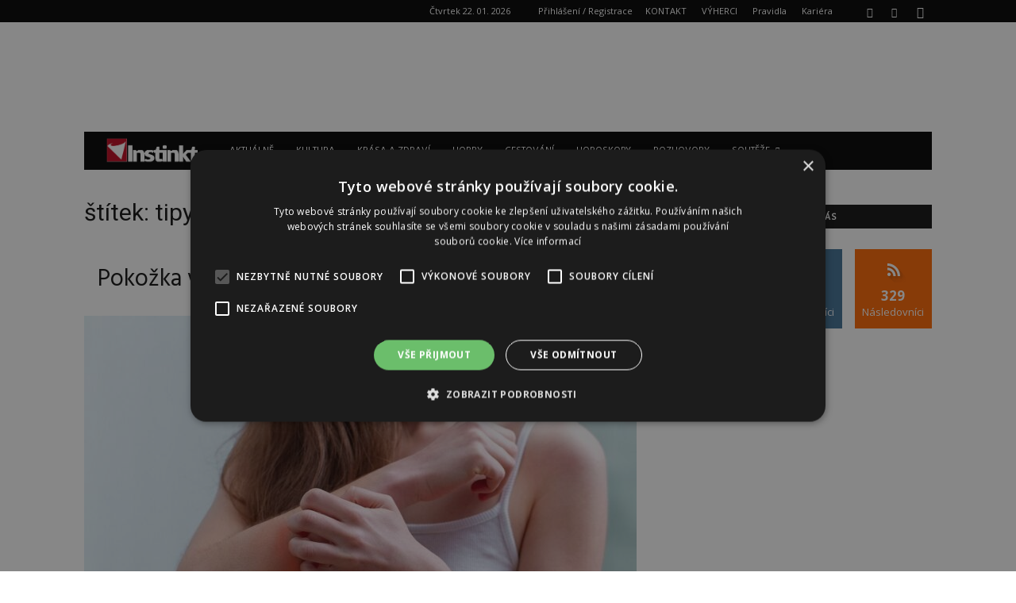

--- FILE ---
content_type: text/html; charset=UTF-8
request_url: https://www.zenydivky.cz/tag/tipy/
body_size: 30610
content:
<!doctype html >
<!--[if IE 8]>    <html class="ie8" lang="en"> <![endif]-->
<!--[if IE 9]>    <html class="ie9" lang="en"> <![endif]-->
<!--[if gt IE 8]><!--> <html lang="cs"> <!--<![endif]-->
<head>
    <title>tipy Archivy - Instinkt</title>
    <meta charset="UTF-8" />
    <meta name="viewport" content="width=device-width, initial-scale=1.0">
    <link rel="pingback" href="https://www.instinkt-online.cz/xmlrpc.php" />
    <meta name='robots' content='index, follow, max-image-preview:large, max-snippet:-1, max-video-preview:-1' />
<script type="text/javascript" charset="UTF-8" data-cs-platform="wordpress" src="https://cdn.cookie-script.com/s/fcc7bb657a6db2a21d05c10eef870d85.js" id="cookie_script-js-with"></script><link rel="icon" type="image/png" href="https://www.instinkt-online.cz/wp-content/uploads/2024/11/favicon.png">
	<!-- This site is optimized with the Yoast SEO plugin v26.8 - https://yoast.com/product/yoast-seo-wordpress/ -->
	<link rel="canonical" href="https://www.instinkt-online.cz/tag/tipy/" />
	<link rel="next" href="https://www.instinkt-online.cz/tag/tipy/page/2/" />
	<meta property="og:locale" content="cs_CZ" />
	<meta property="og:type" content="article" />
	<meta property="og:title" content="tipy Archivy - Instinkt" />
	<meta property="og:url" content="https://www.instinkt-online.cz/tag/tipy/" />
	<meta property="og:site_name" content="Instinkt" />
	<meta name="twitter:card" content="summary_large_image" />
	<script type="application/ld+json" class="yoast-schema-graph">{"@context":"https://schema.org","@graph":[{"@type":"CollectionPage","@id":"https://www.instinkt-online.cz/tag/tipy/","url":"https://www.instinkt-online.cz/tag/tipy/","name":"tipy Archivy - Instinkt","isPartOf":{"@id":"https://www.instinkt-online.cz/#website"},"primaryImageOfPage":{"@id":"https://www.instinkt-online.cz/tag/tipy/#primaryimage"},"image":{"@id":"https://www.instinkt-online.cz/tag/tipy/#primaryimage"},"thumbnailUrl":"https://www.instinkt-online.cz/wp-content/uploads/2023/03/Depositphotos_268037656_L.jpg","breadcrumb":{"@id":"https://www.instinkt-online.cz/tag/tipy/#breadcrumb"},"inLanguage":"cs"},{"@type":"ImageObject","inLanguage":"cs","@id":"https://www.instinkt-online.cz/tag/tipy/#primaryimage","url":"https://www.instinkt-online.cz/wp-content/uploads/2023/03/Depositphotos_268037656_L.jpg","contentUrl":"https://www.instinkt-online.cz/wp-content/uploads/2023/03/Depositphotos_268037656_L.jpg","width":800,"height":533,"caption":"Young woman suffering from itching on her skin and scratching an itchy place. Allergic reaction to insect bites, dermatitis, food, drugs. Health care concept. Allergy rash"},{"@type":"BreadcrumbList","@id":"https://www.instinkt-online.cz/tag/tipy/#breadcrumb","itemListElement":[{"@type":"ListItem","position":1,"name":"Domů","item":"https://www.instinkt-online.cz/"},{"@type":"ListItem","position":2,"name":"tipy"}]},{"@type":"WebSite","@id":"https://www.instinkt-online.cz/#website","url":"https://www.instinkt-online.cz/","name":"Instinkt","description":"Instinkt. Váš šestý smysl","potentialAction":[{"@type":"SearchAction","target":{"@type":"EntryPoint","urlTemplate":"https://www.instinkt-online.cz/?s={search_term_string}"},"query-input":{"@type":"PropertyValueSpecification","valueRequired":true,"valueName":"search_term_string"}}],"inLanguage":"cs"}]}</script>
	<!-- / Yoast SEO plugin. -->


<link rel='dns-prefetch' href='//www.instinkt-online.cz' />
<link rel='dns-prefetch' href='//fonts.googleapis.com' />
<link href='http://fonts.googleapis.com' rel='preconnect' />
<link href='//fonts.gstatic.com' crossorigin='' rel='preconnect' />
<link rel="alternate" type="application/rss+xml" title="Instinkt &raquo; RSS zdroj" href="https://www.instinkt-online.cz/feed/" />
<link rel="alternate" type="application/rss+xml" title="Instinkt &raquo; RSS komentářů" href="https://www.instinkt-online.cz/comments/feed/" />
<link rel="alternate" type="application/rss+xml" title="Instinkt &raquo; RSS pro štítek tipy" href="https://www.instinkt-online.cz/tag/tipy/feed/" />
<style id='wp-img-auto-sizes-contain-inline-css' type='text/css'>
img:is([sizes=auto i],[sizes^="auto," i]){contain-intrinsic-size:3000px 1500px}
/*# sourceURL=wp-img-auto-sizes-contain-inline-css */
</style>
<style id='wp-emoji-styles-inline-css' type='text/css'>

	img.wp-smiley, img.emoji {
		display: inline !important;
		border: none !important;
		box-shadow: none !important;
		height: 1em !important;
		width: 1em !important;
		margin: 0 0.07em !important;
		vertical-align: -0.1em !important;
		background: none !important;
		padding: 0 !important;
	}
/*# sourceURL=wp-emoji-styles-inline-css */
</style>
<style id='wp-block-library-inline-css' type='text/css'>
:root{--wp-block-synced-color:#7a00df;--wp-block-synced-color--rgb:122,0,223;--wp-bound-block-color:var(--wp-block-synced-color);--wp-editor-canvas-background:#ddd;--wp-admin-theme-color:#007cba;--wp-admin-theme-color--rgb:0,124,186;--wp-admin-theme-color-darker-10:#006ba1;--wp-admin-theme-color-darker-10--rgb:0,107,160.5;--wp-admin-theme-color-darker-20:#005a87;--wp-admin-theme-color-darker-20--rgb:0,90,135;--wp-admin-border-width-focus:2px}@media (min-resolution:192dpi){:root{--wp-admin-border-width-focus:1.5px}}.wp-element-button{cursor:pointer}:root .has-very-light-gray-background-color{background-color:#eee}:root .has-very-dark-gray-background-color{background-color:#313131}:root .has-very-light-gray-color{color:#eee}:root .has-very-dark-gray-color{color:#313131}:root .has-vivid-green-cyan-to-vivid-cyan-blue-gradient-background{background:linear-gradient(135deg,#00d084,#0693e3)}:root .has-purple-crush-gradient-background{background:linear-gradient(135deg,#34e2e4,#4721fb 50%,#ab1dfe)}:root .has-hazy-dawn-gradient-background{background:linear-gradient(135deg,#faaca8,#dad0ec)}:root .has-subdued-olive-gradient-background{background:linear-gradient(135deg,#fafae1,#67a671)}:root .has-atomic-cream-gradient-background{background:linear-gradient(135deg,#fdd79a,#004a59)}:root .has-nightshade-gradient-background{background:linear-gradient(135deg,#330968,#31cdcf)}:root .has-midnight-gradient-background{background:linear-gradient(135deg,#020381,#2874fc)}:root{--wp--preset--font-size--normal:16px;--wp--preset--font-size--huge:42px}.has-regular-font-size{font-size:1em}.has-larger-font-size{font-size:2.625em}.has-normal-font-size{font-size:var(--wp--preset--font-size--normal)}.has-huge-font-size{font-size:var(--wp--preset--font-size--huge)}.has-text-align-center{text-align:center}.has-text-align-left{text-align:left}.has-text-align-right{text-align:right}.has-fit-text{white-space:nowrap!important}#end-resizable-editor-section{display:none}.aligncenter{clear:both}.items-justified-left{justify-content:flex-start}.items-justified-center{justify-content:center}.items-justified-right{justify-content:flex-end}.items-justified-space-between{justify-content:space-between}.screen-reader-text{border:0;clip-path:inset(50%);height:1px;margin:-1px;overflow:hidden;padding:0;position:absolute;width:1px;word-wrap:normal!important}.screen-reader-text:focus{background-color:#ddd;clip-path:none;color:#444;display:block;font-size:1em;height:auto;left:5px;line-height:normal;padding:15px 23px 14px;text-decoration:none;top:5px;width:auto;z-index:100000}html :where(.has-border-color){border-style:solid}html :where([style*=border-top-color]){border-top-style:solid}html :where([style*=border-right-color]){border-right-style:solid}html :where([style*=border-bottom-color]){border-bottom-style:solid}html :where([style*=border-left-color]){border-left-style:solid}html :where([style*=border-width]){border-style:solid}html :where([style*=border-top-width]){border-top-style:solid}html :where([style*=border-right-width]){border-right-style:solid}html :where([style*=border-bottom-width]){border-bottom-style:solid}html :where([style*=border-left-width]){border-left-style:solid}html :where(img[class*=wp-image-]){height:auto;max-width:100%}:where(figure){margin:0 0 1em}html :where(.is-position-sticky){--wp-admin--admin-bar--position-offset:var(--wp-admin--admin-bar--height,0px)}@media screen and (max-width:600px){html :where(.is-position-sticky){--wp-admin--admin-bar--position-offset:0px}}

/*# sourceURL=wp-block-library-inline-css */
</style><style id='global-styles-inline-css' type='text/css'>
:root{--wp--preset--aspect-ratio--square: 1;--wp--preset--aspect-ratio--4-3: 4/3;--wp--preset--aspect-ratio--3-4: 3/4;--wp--preset--aspect-ratio--3-2: 3/2;--wp--preset--aspect-ratio--2-3: 2/3;--wp--preset--aspect-ratio--16-9: 16/9;--wp--preset--aspect-ratio--9-16: 9/16;--wp--preset--color--black: #000000;--wp--preset--color--cyan-bluish-gray: #abb8c3;--wp--preset--color--white: #ffffff;--wp--preset--color--pale-pink: #f78da7;--wp--preset--color--vivid-red: #cf2e2e;--wp--preset--color--luminous-vivid-orange: #ff6900;--wp--preset--color--luminous-vivid-amber: #fcb900;--wp--preset--color--light-green-cyan: #7bdcb5;--wp--preset--color--vivid-green-cyan: #00d084;--wp--preset--color--pale-cyan-blue: #8ed1fc;--wp--preset--color--vivid-cyan-blue: #0693e3;--wp--preset--color--vivid-purple: #9b51e0;--wp--preset--gradient--vivid-cyan-blue-to-vivid-purple: linear-gradient(135deg,rgb(6,147,227) 0%,rgb(155,81,224) 100%);--wp--preset--gradient--light-green-cyan-to-vivid-green-cyan: linear-gradient(135deg,rgb(122,220,180) 0%,rgb(0,208,130) 100%);--wp--preset--gradient--luminous-vivid-amber-to-luminous-vivid-orange: linear-gradient(135deg,rgb(252,185,0) 0%,rgb(255,105,0) 100%);--wp--preset--gradient--luminous-vivid-orange-to-vivid-red: linear-gradient(135deg,rgb(255,105,0) 0%,rgb(207,46,46) 100%);--wp--preset--gradient--very-light-gray-to-cyan-bluish-gray: linear-gradient(135deg,rgb(238,238,238) 0%,rgb(169,184,195) 100%);--wp--preset--gradient--cool-to-warm-spectrum: linear-gradient(135deg,rgb(74,234,220) 0%,rgb(151,120,209) 20%,rgb(207,42,186) 40%,rgb(238,44,130) 60%,rgb(251,105,98) 80%,rgb(254,248,76) 100%);--wp--preset--gradient--blush-light-purple: linear-gradient(135deg,rgb(255,206,236) 0%,rgb(152,150,240) 100%);--wp--preset--gradient--blush-bordeaux: linear-gradient(135deg,rgb(254,205,165) 0%,rgb(254,45,45) 50%,rgb(107,0,62) 100%);--wp--preset--gradient--luminous-dusk: linear-gradient(135deg,rgb(255,203,112) 0%,rgb(199,81,192) 50%,rgb(65,88,208) 100%);--wp--preset--gradient--pale-ocean: linear-gradient(135deg,rgb(255,245,203) 0%,rgb(182,227,212) 50%,rgb(51,167,181) 100%);--wp--preset--gradient--electric-grass: linear-gradient(135deg,rgb(202,248,128) 0%,rgb(113,206,126) 100%);--wp--preset--gradient--midnight: linear-gradient(135deg,rgb(2,3,129) 0%,rgb(40,116,252) 100%);--wp--preset--font-size--small: 11px;--wp--preset--font-size--medium: 20px;--wp--preset--font-size--large: 32px;--wp--preset--font-size--x-large: 42px;--wp--preset--font-size--regular: 15px;--wp--preset--font-size--larger: 50px;--wp--preset--spacing--20: 0.44rem;--wp--preset--spacing--30: 0.67rem;--wp--preset--spacing--40: 1rem;--wp--preset--spacing--50: 1.5rem;--wp--preset--spacing--60: 2.25rem;--wp--preset--spacing--70: 3.38rem;--wp--preset--spacing--80: 5.06rem;--wp--preset--shadow--natural: 6px 6px 9px rgba(0, 0, 0, 0.2);--wp--preset--shadow--deep: 12px 12px 50px rgba(0, 0, 0, 0.4);--wp--preset--shadow--sharp: 6px 6px 0px rgba(0, 0, 0, 0.2);--wp--preset--shadow--outlined: 6px 6px 0px -3px rgb(255, 255, 255), 6px 6px rgb(0, 0, 0);--wp--preset--shadow--crisp: 6px 6px 0px rgb(0, 0, 0);}:where(.is-layout-flex){gap: 0.5em;}:where(.is-layout-grid){gap: 0.5em;}body .is-layout-flex{display: flex;}.is-layout-flex{flex-wrap: wrap;align-items: center;}.is-layout-flex > :is(*, div){margin: 0;}body .is-layout-grid{display: grid;}.is-layout-grid > :is(*, div){margin: 0;}:where(.wp-block-columns.is-layout-flex){gap: 2em;}:where(.wp-block-columns.is-layout-grid){gap: 2em;}:where(.wp-block-post-template.is-layout-flex){gap: 1.25em;}:where(.wp-block-post-template.is-layout-grid){gap: 1.25em;}.has-black-color{color: var(--wp--preset--color--black) !important;}.has-cyan-bluish-gray-color{color: var(--wp--preset--color--cyan-bluish-gray) !important;}.has-white-color{color: var(--wp--preset--color--white) !important;}.has-pale-pink-color{color: var(--wp--preset--color--pale-pink) !important;}.has-vivid-red-color{color: var(--wp--preset--color--vivid-red) !important;}.has-luminous-vivid-orange-color{color: var(--wp--preset--color--luminous-vivid-orange) !important;}.has-luminous-vivid-amber-color{color: var(--wp--preset--color--luminous-vivid-amber) !important;}.has-light-green-cyan-color{color: var(--wp--preset--color--light-green-cyan) !important;}.has-vivid-green-cyan-color{color: var(--wp--preset--color--vivid-green-cyan) !important;}.has-pale-cyan-blue-color{color: var(--wp--preset--color--pale-cyan-blue) !important;}.has-vivid-cyan-blue-color{color: var(--wp--preset--color--vivid-cyan-blue) !important;}.has-vivid-purple-color{color: var(--wp--preset--color--vivid-purple) !important;}.has-black-background-color{background-color: var(--wp--preset--color--black) !important;}.has-cyan-bluish-gray-background-color{background-color: var(--wp--preset--color--cyan-bluish-gray) !important;}.has-white-background-color{background-color: var(--wp--preset--color--white) !important;}.has-pale-pink-background-color{background-color: var(--wp--preset--color--pale-pink) !important;}.has-vivid-red-background-color{background-color: var(--wp--preset--color--vivid-red) !important;}.has-luminous-vivid-orange-background-color{background-color: var(--wp--preset--color--luminous-vivid-orange) !important;}.has-luminous-vivid-amber-background-color{background-color: var(--wp--preset--color--luminous-vivid-amber) !important;}.has-light-green-cyan-background-color{background-color: var(--wp--preset--color--light-green-cyan) !important;}.has-vivid-green-cyan-background-color{background-color: var(--wp--preset--color--vivid-green-cyan) !important;}.has-pale-cyan-blue-background-color{background-color: var(--wp--preset--color--pale-cyan-blue) !important;}.has-vivid-cyan-blue-background-color{background-color: var(--wp--preset--color--vivid-cyan-blue) !important;}.has-vivid-purple-background-color{background-color: var(--wp--preset--color--vivid-purple) !important;}.has-black-border-color{border-color: var(--wp--preset--color--black) !important;}.has-cyan-bluish-gray-border-color{border-color: var(--wp--preset--color--cyan-bluish-gray) !important;}.has-white-border-color{border-color: var(--wp--preset--color--white) !important;}.has-pale-pink-border-color{border-color: var(--wp--preset--color--pale-pink) !important;}.has-vivid-red-border-color{border-color: var(--wp--preset--color--vivid-red) !important;}.has-luminous-vivid-orange-border-color{border-color: var(--wp--preset--color--luminous-vivid-orange) !important;}.has-luminous-vivid-amber-border-color{border-color: var(--wp--preset--color--luminous-vivid-amber) !important;}.has-light-green-cyan-border-color{border-color: var(--wp--preset--color--light-green-cyan) !important;}.has-vivid-green-cyan-border-color{border-color: var(--wp--preset--color--vivid-green-cyan) !important;}.has-pale-cyan-blue-border-color{border-color: var(--wp--preset--color--pale-cyan-blue) !important;}.has-vivid-cyan-blue-border-color{border-color: var(--wp--preset--color--vivid-cyan-blue) !important;}.has-vivid-purple-border-color{border-color: var(--wp--preset--color--vivid-purple) !important;}.has-vivid-cyan-blue-to-vivid-purple-gradient-background{background: var(--wp--preset--gradient--vivid-cyan-blue-to-vivid-purple) !important;}.has-light-green-cyan-to-vivid-green-cyan-gradient-background{background: var(--wp--preset--gradient--light-green-cyan-to-vivid-green-cyan) !important;}.has-luminous-vivid-amber-to-luminous-vivid-orange-gradient-background{background: var(--wp--preset--gradient--luminous-vivid-amber-to-luminous-vivid-orange) !important;}.has-luminous-vivid-orange-to-vivid-red-gradient-background{background: var(--wp--preset--gradient--luminous-vivid-orange-to-vivid-red) !important;}.has-very-light-gray-to-cyan-bluish-gray-gradient-background{background: var(--wp--preset--gradient--very-light-gray-to-cyan-bluish-gray) !important;}.has-cool-to-warm-spectrum-gradient-background{background: var(--wp--preset--gradient--cool-to-warm-spectrum) !important;}.has-blush-light-purple-gradient-background{background: var(--wp--preset--gradient--blush-light-purple) !important;}.has-blush-bordeaux-gradient-background{background: var(--wp--preset--gradient--blush-bordeaux) !important;}.has-luminous-dusk-gradient-background{background: var(--wp--preset--gradient--luminous-dusk) !important;}.has-pale-ocean-gradient-background{background: var(--wp--preset--gradient--pale-ocean) !important;}.has-electric-grass-gradient-background{background: var(--wp--preset--gradient--electric-grass) !important;}.has-midnight-gradient-background{background: var(--wp--preset--gradient--midnight) !important;}.has-small-font-size{font-size: var(--wp--preset--font-size--small) !important;}.has-medium-font-size{font-size: var(--wp--preset--font-size--medium) !important;}.has-large-font-size{font-size: var(--wp--preset--font-size--large) !important;}.has-x-large-font-size{font-size: var(--wp--preset--font-size--x-large) !important;}
/*# sourceURL=global-styles-inline-css */
</style>

<style id='classic-theme-styles-inline-css' type='text/css'>
/*! This file is auto-generated */
.wp-block-button__link{color:#fff;background-color:#32373c;border-radius:9999px;box-shadow:none;text-decoration:none;padding:calc(.667em + 2px) calc(1.333em + 2px);font-size:1.125em}.wp-block-file__button{background:#32373c;color:#fff;text-decoration:none}
/*# sourceURL=/wp-includes/css/classic-themes.min.css */
</style>
<link rel='stylesheet' id='better-recent-comments-css' href='https://www.instinkt-online.cz/wp-content/plugins/better-recent-comments/assets/css/better-recent-comments.min.css?ver=6.9' type='text/css' media='all' />
<link rel='stylesheet' id='contact-form-7-css' href='https://www.instinkt-online.cz/wp-content/uploads/hummingbird-assets/a423ec7f7a0dde52b6e7af691e043181.css' type='text/css' media='all' />
<link rel='stylesheet' id='wp-polls-css' href='https://www.instinkt-online.cz/wp-content/uploads/hummingbird-assets/ad198c5eef50e061a254c2e4a8af18fc.css' type='text/css' media='all' />
<style id='wp-polls-inline-css' type='text/css'>
.wp-polls .pollbar {
	margin: 1px;
	font-size: 6px;
	line-height: 8px;
	height: 8px;
	background-image: url('https://www.instinkt-online.cz/wp-content/plugins/wp-polls/images/default/pollbg.gif');
	border: 1px solid #c8c8c8;
}

/*# sourceURL=wp-polls-inline-css */
</style>
<link rel='stylesheet' id='wpcf7-redirect-script-frontend-css' href='https://www.instinkt-online.cz/wp-content/uploads/hummingbird-assets/59cf1421bf7587c9182235e39110fef8.css' type='text/css' media='all' />
<link rel='stylesheet' id='td-plugin-multi-purpose-css' href='https://www.instinkt-online.cz/wp-content/uploads/hummingbird-assets/b1fdb1592d5c76cfd24be521da81f866.css' type='text/css' media='all' />
<link rel='stylesheet' id='google-fonts-style-css' href='https://fonts.googleapis.com/css?family=Hind%3A400%7COpen+Sans%3A400%2C600%2C700%7CRoboto%3A400%2C500%2C700&#038;display=swap&#038;ver=12.4' type='text/css' media='all' />
<link rel='stylesheet' id='wphb-1-css' href='https://www.instinkt-online.cz/wp-content/uploads/hummingbird-assets/099b9aec773abd3a85edec892b5ff4ef.css' type='text/css' media='all' />
<style id='wphb-1-inline-css' type='text/css'>
    
        @media (max-width: 767px) {
            .td-header-desktop-wrap {
                display: none;
            }
        }
        @media (min-width: 767px) {
            .td-header-mobile-wrap {
                display: none;
            }
        }
    
	
/*# sourceURL=wphb-1-inline-css */
</style>
<script type="text/javascript" src="https://www.instinkt-online.cz/wp-content/uploads/hummingbird-assets/676fc1203e7b8ab40e27cb29a5902765.js" id="wphb-2-js"></script>
<link rel="https://api.w.org/" href="https://www.instinkt-online.cz/wp-json/" /><link rel="alternate" title="JSON" type="application/json" href="https://www.instinkt-online.cz/wp-json/wp/v2/tags/349" /><link rel="EditURI" type="application/rsd+xml" title="RSD" href="https://www.instinkt-online.cz/xmlrpc.php?rsd" />
<meta name="generator" content="WordPress 6.9" />
<!--[if lt IE 9]><script src="https://cdnjs.cloudflare.com/ajax/libs/html5shiv/3.7.3/html5shiv.js"></script><![endif]-->
        <script>
        window.tdb_global_vars = {"wpRestUrl":"https:\/\/www.instinkt-online.cz\/wp-json\/","permalinkStructure":"\/%postname%\/"};
        window.tdb_p_autoload_vars = {"isAjax":false,"isAdminBarShowing":false,"autoloadScrollPercent":50};
    </script>
    
    <style id="tdb-global-colors">
        :root {--accent-color: #fff;}
    </style>
	

<!-- JS generated by theme -->

<script>
    
    

	    var tdBlocksArray = []; //here we store all the items for the current page

	    //td_block class - each ajax block uses a object of this class for requests
	    function tdBlock() {
		    this.id = '';
		    this.block_type = 1; //block type id (1-234 etc)
		    this.atts = '';
		    this.td_column_number = '';
		    this.td_current_page = 1; //
		    this.post_count = 0; //from wp
		    this.found_posts = 0; //from wp
		    this.max_num_pages = 0; //from wp
		    this.td_filter_value = ''; //current live filter value
		    this.is_ajax_running = false;
		    this.td_user_action = ''; // load more or infinite loader (used by the animation)
		    this.header_color = '';
		    this.ajax_pagination_infinite_stop = ''; //show load more at page x
	    }


        // td_js_generator - mini detector
        (function(){
            var htmlTag = document.getElementsByTagName("html")[0];

	        if ( navigator.userAgent.indexOf("MSIE 10.0") > -1 ) {
                htmlTag.className += ' ie10';
            }

            if ( !!navigator.userAgent.match(/Trident.*rv\:11\./) ) {
                htmlTag.className += ' ie11';
            }

	        if ( navigator.userAgent.indexOf("Edge") > -1 ) {
                htmlTag.className += ' ieEdge';
            }

            if ( /(iPad|iPhone|iPod)/g.test(navigator.userAgent) ) {
                htmlTag.className += ' td-md-is-ios';
            }

            var user_agent = navigator.userAgent.toLowerCase();
            if ( user_agent.indexOf("android") > -1 ) {
                htmlTag.className += ' td-md-is-android';
            }

            if ( -1 !== navigator.userAgent.indexOf('Mac OS X')  ) {
                htmlTag.className += ' td-md-is-os-x';
            }

            if ( /chrom(e|ium)/.test(navigator.userAgent.toLowerCase()) ) {
               htmlTag.className += ' td-md-is-chrome';
            }

            if ( -1 !== navigator.userAgent.indexOf('Firefox') ) {
                htmlTag.className += ' td-md-is-firefox';
            }

            if ( -1 !== navigator.userAgent.indexOf('Safari') && -1 === navigator.userAgent.indexOf('Chrome') ) {
                htmlTag.className += ' td-md-is-safari';
            }

            if( -1 !== navigator.userAgent.indexOf('IEMobile') ){
                htmlTag.className += ' td-md-is-iemobile';
            }

        })();




        var tdLocalCache = {};

        ( function () {
            "use strict";

            tdLocalCache = {
                data: {},
                remove: function (resource_id) {
                    delete tdLocalCache.data[resource_id];
                },
                exist: function (resource_id) {
                    return tdLocalCache.data.hasOwnProperty(resource_id) && tdLocalCache.data[resource_id] !== null;
                },
                get: function (resource_id) {
                    return tdLocalCache.data[resource_id];
                },
                set: function (resource_id, cachedData) {
                    tdLocalCache.remove(resource_id);
                    tdLocalCache.data[resource_id] = cachedData;
                }
            };
        })();

    
    
var td_viewport_interval_list=[{"limitBottom":767,"sidebarWidth":228},{"limitBottom":1018,"sidebarWidth":300},{"limitBottom":1140,"sidebarWidth":324}];
var tdc_is_installed="yes";
var td_ajax_url="https:\/\/www.instinkt-online.cz\/wp-admin\/admin-ajax.php?td_theme_name=Newspaper&v=12.4";
var td_get_template_directory_uri="https:\/\/www.instinkt-online.cz\/wp-content\/plugins\/td-composer\/legacy\/common";
var tds_snap_menu="snap";
var tds_logo_on_sticky="";
var tds_header_style="4";
var td_please_wait="\u010dekejte pros\u00edm ...";
var td_email_user_pass_incorrect="Jm\u00e9no nebo heslo nen\u00ed spr\u00e1vn\u00e9!";
var td_email_user_incorrect="E-mail nebo u\u017eivatelsk\u00e9 jm\u00e9no nen\u00ed spr\u00e1vn\u00e9!";
var td_email_incorrect="Zadali jste \u0161patn\u00fd email";
var td_user_incorrect="Username incorrect!";
var td_email_user_empty="Email or username empty!";
var td_pass_empty="Pass empty!";
var td_pass_pattern_incorrect="Invalid Pass Pattern!";
var td_retype_pass_incorrect="Retyped Pass incorrect!";
var tds_more_articles_on_post_enable="";
var tds_more_articles_on_post_time_to_wait="";
var tds_more_articles_on_post_pages_distance_from_top=0;
var tds_theme_color_site_wide="#b63e31";
var tds_smart_sidebar="enabled";
var tdThemeName="Newspaper";
var tdThemeNameWl="Newspaper";
var td_magnific_popup_translation_tPrev="P\u0159edchoz\u00ed (vlevo kl\u00e1vesa \u0161ipka)";
var td_magnific_popup_translation_tNext="Dal\u0161\u00ed (\u0161ipka vpravo)";
var td_magnific_popup_translation_tCounter="%curr% z %total%";
var td_magnific_popup_translation_ajax_tError="Obsah z %url% nelze na\u010d\u00edst.";
var td_magnific_popup_translation_image_tError="Obr\u00e1zek #%curr% nelze na\u010d\u00edst.";
var tdBlockNonce="f823b0e36d";
var tdsDateFormat="l d. m. Y";
var tdDateNamesI18n={"month_names":["Leden","\u00danor","B\u0159ezen","Duben","Kv\u011bten","\u010cerven","\u010cervenec","Srpen","Z\u00e1\u0159\u00ed","\u0158\u00edjen","Listopad","Prosinec"],"month_names_short":["Led","\u00dano","B\u0159e","Dub","Kv\u011b","\u010cvn","\u010cvc","Srp","Z\u00e1\u0159","\u0158\u00edj","Lis","Pro"],"day_names":["Ned\u011ble","Pond\u011bl\u00ed","\u00dater\u00fd","St\u0159eda","\u010ctvrtek","P\u00e1tek","Sobota"],"day_names_short":["Ne","Po","\u00dat","St","\u010ct","P\u00e1","So"]};
var tdb_modal_confirm="Save";
var tdb_modal_cancel="Cancel";
var tdb_modal_confirm_alt="Yes";
var tdb_modal_cancel_alt="No";
var td_ad_background_click_link="";
var td_ad_background_click_target="";
</script>


<!-- Header style compiled by theme -->

<style>
    
.td-header-wrap .black-menu .sf-menu > .current-menu-item > a,
    .td-header-wrap .black-menu .sf-menu > .current-menu-ancestor > a,
    .td-header-wrap .black-menu .sf-menu > .current-category-ancestor > a,
    .td-header-wrap .black-menu .sf-menu > li > a:hover,
    .td-header-wrap .black-menu .sf-menu > .sfHover > a,
    .sf-menu > .current-menu-item > a:after,
    .sf-menu > .current-menu-ancestor > a:after,
    .sf-menu > .current-category-ancestor > a:after,
    .sf-menu > li:hover > a:after,
    .sf-menu > .sfHover > a:after,
    .header-search-wrap .td-drop-down-search:after,
    .header-search-wrap .td-drop-down-search .btn:hover,
    input[type=submit]:hover,
    .td-read-more a,
    .td-post-category:hover,
    body .td_top_authors .td-active .td-author-post-count,
    body .td_top_authors .td-active .td-author-comments-count,
    body .td_top_authors .td_mod_wrap:hover .td-author-post-count,
    body .td_top_authors .td_mod_wrap:hover .td-author-comments-count,
    .td-404-sub-sub-title a:hover,
    .td-search-form-widget .wpb_button:hover,
    .td-rating-bar-wrap div,
    .dropcap,
    .td_wrapper_video_playlist .td_video_controls_playlist_wrapper,
    .wpb_default,
    .wpb_default:hover,
    .td-left-smart-list:hover,
    .td-right-smart-list:hover,
    #bbpress-forums button:hover,
    .bbp_widget_login .button:hover,
    .td-footer-wrapper .td-post-category,
    .td-footer-wrapper .widget_product_search input[type="submit"]:hover,
    .single-product .product .summary .cart .button:hover,
    .td-next-prev-wrap a:hover,
    .td-load-more-wrap a:hover,
    .td-post-small-box a:hover,
    .page-nav .current,
    .page-nav:first-child > div,
    #bbpress-forums .bbp-pagination .current,
    #bbpress-forums #bbp-single-user-details #bbp-user-navigation li.current a,
    .td-theme-slider:hover .slide-meta-cat a,
    a.vc_btn-black:hover,
    .td-trending-now-wrapper:hover .td-trending-now-title,
    .td-scroll-up,
    .td-smart-list-button:hover,
    .td-weather-information:before,
    .td-weather-week:before,
    .td_block_exchange .td-exchange-header:before,
    .td-pulldown-syle-2 .td-subcat-dropdown ul:after,
    .td_block_template_9 .td-block-title:after,
    .td_block_template_15 .td-block-title:before,
    div.wpforms-container .wpforms-form div.wpforms-submit-container button[type=submit],
    .td-close-video-fixed {
        background-color: #b63e31;
    }

    .td_block_template_4 .td-related-title .td-cur-simple-item:before {
        border-color: #b63e31 transparent transparent transparent !important;
    }
    
    
    .td_block_template_4 .td-related-title .td-cur-simple-item,
    .td_block_template_3 .td-related-title .td-cur-simple-item,
    .td_block_template_9 .td-related-title:after {
        background-color: #b63e31;
    }

    a,
    cite a:hover,
    .td-page-content blockquote p,
    .td-post-content blockquote p,
    .mce-content-body blockquote p,
    .comment-content blockquote p,
    .wpb_text_column blockquote p,
    .td_block_text_with_title blockquote p,
    .td_module_wrap:hover .entry-title a,
    .td-subcat-filter .td-subcat-list a:hover,
    .td-subcat-filter .td-subcat-dropdown a:hover,
    .td_quote_on_blocks,
    .dropcap2,
    .dropcap3,
    body .td_top_authors .td-active .td-authors-name a,
    body .td_top_authors .td_mod_wrap:hover .td-authors-name a,
    .td-post-next-prev-content a:hover,
    .author-box-wrap .td-author-social a:hover,
    .td-author-name a:hover,
    .td-author-url a:hover,
    .comment-reply-link:hover,
    .logged-in-as a:hover,
    #cancel-comment-reply-link:hover,
    .td-search-query,
    .widget a:hover,
    .td_wp_recentcomments a:hover,
    .archive .widget_archive .current,
    .archive .widget_archive .current a,
    .widget_calendar tfoot a:hover,
    #bbpress-forums li.bbp-header .bbp-reply-content span a:hover,
    #bbpress-forums .bbp-forum-freshness a:hover,
    #bbpress-forums .bbp-topic-freshness a:hover,
    #bbpress-forums .bbp-forums-list li a:hover,
    #bbpress-forums .bbp-forum-title:hover,
    #bbpress-forums .bbp-topic-permalink:hover,
    #bbpress-forums .bbp-topic-started-by a:hover,
    #bbpress-forums .bbp-topic-started-in a:hover,
    #bbpress-forums .bbp-body .super-sticky li.bbp-topic-title .bbp-topic-permalink,
    #bbpress-forums .bbp-body .sticky li.bbp-topic-title .bbp-topic-permalink,
    .widget_display_replies .bbp-author-name,
    .widget_display_topics .bbp-author-name,
    .td-subfooter-menu li a:hover,
    a.vc_btn-black:hover,
    .td-smart-list-dropdown-wrap .td-smart-list-button:hover,
    .td-instagram-user a,
    .td-block-title-wrap .td-wrapper-pulldown-filter .td-pulldown-filter-display-option:hover,
    .td-block-title-wrap .td-wrapper-pulldown-filter .td-pulldown-filter-display-option:hover i,
    .td-block-title-wrap .td-wrapper-pulldown-filter .td-pulldown-filter-link:hover,
    .td-block-title-wrap .td-wrapper-pulldown-filter .td-pulldown-filter-item .td-cur-simple-item,
    .td-pulldown-syle-2 .td-subcat-dropdown:hover .td-subcat-more span,
    .td-pulldown-syle-2 .td-subcat-dropdown:hover .td-subcat-more i,
    .td-pulldown-syle-3 .td-subcat-dropdown:hover .td-subcat-more span,
    .td-pulldown-syle-3 .td-subcat-dropdown:hover .td-subcat-more i,
    .td_block_template_2 .td-related-title .td-cur-simple-item,
    .td_block_template_5 .td-related-title .td-cur-simple-item,
    .td_block_template_6 .td-related-title .td-cur-simple-item,
    .td_block_template_7 .td-related-title .td-cur-simple-item,
    .td_block_template_8 .td-related-title .td-cur-simple-item,
    .td_block_template_9 .td-related-title .td-cur-simple-item,
    .td_block_template_10 .td-related-title .td-cur-simple-item,
    .td_block_template_11 .td-related-title .td-cur-simple-item,
    .td_block_template_12 .td-related-title .td-cur-simple-item,
    .td_block_template_13 .td-related-title .td-cur-simple-item,
    .td_block_template_14 .td-related-title .td-cur-simple-item,
    .td_block_template_15 .td-related-title .td-cur-simple-item,
    .td_block_template_16 .td-related-title .td-cur-simple-item,
    .td_block_template_17 .td-related-title .td-cur-simple-item,
    .td-theme-wrap .sf-menu ul .td-menu-item > a:hover,
    .td-theme-wrap .sf-menu ul .sfHover > a,
    .td-theme-wrap .sf-menu ul .current-menu-ancestor > a,
    .td-theme-wrap .sf-menu ul .current-category-ancestor > a,
    .td-theme-wrap .sf-menu ul .current-menu-item > a,
    .td_outlined_btn,
    body .td_block_categories_tags .td-ct-item:hover,
    body .td_block_list_menu li.current-menu-item > a,
    body .td_block_list_menu li.current-menu-ancestor > a,
    body .td_block_list_menu li.current-category-ancestor > a {
        color: #b63e31;
    }

    a.vc_btn-black.vc_btn_square_outlined:hover,
    a.vc_btn-black.vc_btn_outlined:hover {
        color: #b63e31 !important;
    }

    .td-next-prev-wrap a:hover,
    .td-load-more-wrap a:hover,
    .td-post-small-box a:hover,
    .page-nav .current,
    .page-nav:first-child > div,
    #bbpress-forums .bbp-pagination .current,
    .post .td_quote_box,
    .page .td_quote_box,
    a.vc_btn-black:hover,
    .td_block_template_5 .td-block-title > *,
    .td_outlined_btn {
        border-color: #b63e31;
    }

    .td_wrapper_video_playlist .td_video_currently_playing:after {
        border-color: #b63e31 !important;
    }

    .header-search-wrap .td-drop-down-search:before {
        border-color: transparent transparent #b63e31 transparent;
    }

    .block-title > span,
    .block-title > a,
    .block-title > label,
    .widgettitle,
    .widgettitle:after,
    body .td-trending-now-title,
    .td-trending-now-wrapper:hover .td-trending-now-title,
    .wpb_tabs li.ui-tabs-active a,
    .wpb_tabs li:hover a,
    .vc_tta-container .vc_tta-color-grey.vc_tta-tabs-position-top.vc_tta-style-classic .vc_tta-tabs-container .vc_tta-tab.vc_active > a,
    .vc_tta-container .vc_tta-color-grey.vc_tta-tabs-position-top.vc_tta-style-classic .vc_tta-tabs-container .vc_tta-tab:hover > a,
    .td_block_template_1 .td-related-title .td-cur-simple-item,
    .td-subcat-filter .td-subcat-dropdown:hover .td-subcat-more, 
    .td_3D_btn,
    .td_shadow_btn,
    .td_default_btn,
    .td_round_btn, 
    .td_outlined_btn:hover {
    	background-color: #b63e31;
    }
    .block-title,
    .td_block_template_1 .td-related-title,
    .wpb_tabs .wpb_tabs_nav,
    .vc_tta-container .vc_tta-color-grey.vc_tta-tabs-position-top.vc_tta-style-classic .vc_tta-tabs-container {
        border-color: #b63e31;
    }
    .td_block_wrap .td-subcat-item a.td-cur-simple-item {
	    color: #b63e31;
	}


    
    .td-grid-style-4 .entry-title
    {
        background-color: rgba(182, 62, 49, 0.7);
    }


    
    .td-menu-background:before,
    .td-search-background:before {
        background: rgba(0,0,0,0.8);
        background: -moz-linear-gradient(top, rgba(0,0,0,0.8) 0%, rgba(0,0,0,0.65) 100%);
        background: -webkit-gradient(left top, left bottom, color-stop(0%, rgba(0,0,0,0.8)), color-stop(100%, rgba(0,0,0,0.65)));
        background: -webkit-linear-gradient(top, rgba(0,0,0,0.8) 0%, rgba(0,0,0,0.65) 100%);
        background: -o-linear-gradient(top, rgba(0,0,0,0.8) 0%, rgba(0,0,0,0.65) 100%);
        background: -ms-linear-gradient(top, rgba(0,0,0,0.8) 0%, rgba(0,0,0,0.65) 100%);
        background: linear-gradient(to bottom, rgba(0,0,0,0.8) 0%, rgba(0,0,0,0.65) 100%);
        filter: progid:DXImageTransform.Microsoft.gradient( startColorstr='rgba(0,0,0,0.8)', endColorstr='rgba(0,0,0,0.65)', GradientType=0 );
    }

    
    .td-mobile-content .current-menu-item > a,
    .td-mobile-content .current-menu-ancestor > a,
    .td-mobile-content .current-category-ancestor > a,
    #td-mobile-nav .td-menu-login-section a:hover,
    #td-mobile-nav .td-register-section a:hover,
    #td-mobile-nav .td-menu-socials-wrap a:hover i,
    .td-search-close span:hover i {
        color: #b63e31;
    }

    
    ul.sf-menu > .menu-item > a {
        font-family:Hind;
	font-size:12px;
	font-weight:normal;
	
    }
    
    .white-popup-block,
    .mfp-content .td-login-panel-title,
    .mfp-content .td-login-inputs,
    .mfp-content .td-login-input,
    .mfp-content .td-login-info-text,
    .mfp-content #register-link,
    .mfp-content #login-form .mfp-close:before,
    .mfp-content .td-back-button i {
        color: #000000;
    }
    .mfp-content .td-login-inputs:after {
        background-color: #000000;
    }
    .mfp-content #register-link:before {
        border-color: #000000;
    }
    
    .mfp-content .td-login-button:active,
    .mfp-content .td-login-button:hover {
        background-color: #b63e31;
    }
    
    .white-popup-block:after {
        background: #ffffff;
        background: -moz-linear-gradient(45deg, #ffffff 0%, #ffffff 100%);
        background: -webkit-gradient(left bottom, right top, color-stop(0%, #ffffff), color-stop(100%, #ffffff));
        background: -webkit-linear-gradient(45deg, #ffffff 0%, #ffffff 100%);
        background: linear-gradient(45deg, #ffffff 0%, #ffffff 100%);
    }.td-header-style-12 .td-header-menu-wrap-full,
    .td-header-style-12 .td-affix,
    .td-grid-style-1.td-hover-1 .td-big-grid-post:hover .td-post-category,
    .td-grid-style-5.td-hover-1 .td-big-grid-post:hover .td-post-category,
    .td_category_template_3 .td-current-sub-category,
    .td_category_template_8 .td-category-header .td-category a.td-current-sub-category,
    .td_category_template_4 .td-category-siblings .td-category a:hover,
     .td_block_big_grid_9.td-grid-style-1 .td-post-category,
    .td_block_big_grid_9.td-grid-style-5 .td-post-category,
    .td-grid-style-6.td-hover-1 .td-module-thumb:after,
     .tdm-menu-active-style5 .td-header-menu-wrap .sf-menu > .current-menu-item > a,
    .tdm-menu-active-style5 .td-header-menu-wrap .sf-menu > .current-menu-ancestor > a,
    .tdm-menu-active-style5 .td-header-menu-wrap .sf-menu > .current-category-ancestor > a,
    .tdm-menu-active-style5 .td-header-menu-wrap .sf-menu > li > a:hover,
    .tdm-menu-active-style5 .td-header-menu-wrap .sf-menu > .sfHover > a {
        background-color: #b63e31;
    }
    
    .td_mega_menu_sub_cats .cur-sub-cat,
    .td-mega-span h3 a:hover,
    .td_mod_mega_menu:hover .entry-title a,
    .header-search-wrap .result-msg a:hover,
    .td-header-top-menu .td-drop-down-search .td_module_wrap:hover .entry-title a,
    .td-header-top-menu .td-icon-search:hover,
    .td-header-wrap .result-msg a:hover,
    .top-header-menu li a:hover,
    .top-header-menu .current-menu-item > a,
    .top-header-menu .current-menu-ancestor > a,
    .top-header-menu .current-category-ancestor > a,
    .td-social-icon-wrap > a:hover,
    .td-header-sp-top-widget .td-social-icon-wrap a:hover,
    .td_mod_related_posts:hover h3 > a,
    .td-post-template-11 .td-related-title .td-related-left:hover,
    .td-post-template-11 .td-related-title .td-related-right:hover,
    .td-post-template-11 .td-related-title .td-cur-simple-item,
    .td-post-template-11 .td_block_related_posts .td-next-prev-wrap a:hover,
    .td-category-header .td-pulldown-category-filter-link:hover,
    .td-category-siblings .td-subcat-dropdown a:hover,
    .td-category-siblings .td-subcat-dropdown a.td-current-sub-category,
    .footer-text-wrap .footer-email-wrap a,
    .footer-social-wrap a:hover,
    .td_module_17 .td-read-more a:hover,
    .td_module_18 .td-read-more a:hover,
    .td_module_19 .td-post-author-name a:hover,
    .td-pulldown-syle-2 .td-subcat-dropdown:hover .td-subcat-more span,
    .td-pulldown-syle-2 .td-subcat-dropdown:hover .td-subcat-more i,
    .td-pulldown-syle-3 .td-subcat-dropdown:hover .td-subcat-more span,
    .td-pulldown-syle-3 .td-subcat-dropdown:hover .td-subcat-more i,
    .tdm-menu-active-style3 .tdm-header.td-header-wrap .sf-menu > .current-category-ancestor > a,
    .tdm-menu-active-style3 .tdm-header.td-header-wrap .sf-menu > .current-menu-ancestor > a,
    .tdm-menu-active-style3 .tdm-header.td-header-wrap .sf-menu > .current-menu-item > a,
    .tdm-menu-active-style3 .tdm-header.td-header-wrap .sf-menu > .sfHover > a,
    .tdm-menu-active-style3 .tdm-header.td-header-wrap .sf-menu > li > a:hover {
        color: #b63e31;
    }
    
    .td-mega-menu-page .wpb_content_element ul li a:hover,
    .td-theme-wrap .td-aj-search-results .td_module_wrap:hover .entry-title a,
    .td-theme-wrap .header-search-wrap .result-msg a:hover {
        color: #b63e31 !important;
    }
    
    .td_category_template_8 .td-category-header .td-category a.td-current-sub-category,
    .td_category_template_4 .td-category-siblings .td-category a:hover,
    .tdm-menu-active-style4 .tdm-header .sf-menu > .current-menu-item > a,
    .tdm-menu-active-style4 .tdm-header .sf-menu > .current-menu-ancestor > a,
    .tdm-menu-active-style4 .tdm-header .sf-menu > .current-category-ancestor > a,
    .tdm-menu-active-style4 .tdm-header .sf-menu > li > a:hover,
    .tdm-menu-active-style4 .tdm-header .sf-menu > .sfHover > a {
        border-color: #b63e31;
    }
    
    


    
    .td-header-wrap .td-header-top-menu-full,
    .td-header-wrap .top-header-menu .sub-menu,
    .tdm-header-style-1.td-header-wrap .td-header-top-menu-full,
    .tdm-header-style-1.td-header-wrap .top-header-menu .sub-menu,
    .tdm-header-style-2.td-header-wrap .td-header-top-menu-full,
    .tdm-header-style-2.td-header-wrap .top-header-menu .sub-menu,
    .tdm-header-style-3.td-header-wrap .td-header-top-menu-full,
    .tdm-header-style-3.td-header-wrap .top-header-menu .sub-menu {
        background-color: #000000;
    }
    .td-header-style-8 .td-header-top-menu-full {
        background-color: transparent;
    }
    .td-header-style-8 .td-header-top-menu-full .td-header-top-menu {
        background-color: #000000;
        padding-left: 15px;
        padding-right: 15px;
    }

    .td-header-wrap .td-header-top-menu-full .td-header-top-menu,
    .td-header-wrap .td-header-top-menu-full {
        border-bottom: none;
    }


    
    .td-header-top-menu,
    .td-header-top-menu a,
    .td-header-wrap .td-header-top-menu-full .td-header-top-menu,
    .td-header-wrap .td-header-top-menu-full a,
    .td-header-style-8 .td-header-top-menu,
    .td-header-style-8 .td-header-top-menu a,
    .td-header-top-menu .td-drop-down-search .entry-title a {
        color: #ffffff;
    }

    
    .top-header-menu .current-menu-item > a,
    .top-header-menu .current-menu-ancestor > a,
    .top-header-menu .current-category-ancestor > a,
    .top-header-menu li a:hover,
    .td-header-sp-top-widget .td-icon-search:hover {
        color: #e0e0e0;
    }

    
    .td-header-wrap .td-header-menu-wrap-full,
    .td-header-menu-wrap.td-affix,
    .td-header-style-3 .td-header-main-menu,
    .td-header-style-3 .td-affix .td-header-main-menu,
    .td-header-style-4 .td-header-main-menu,
    .td-header-style-4 .td-affix .td-header-main-menu,
    .td-header-style-8 .td-header-menu-wrap.td-affix,
    .td-header-style-8 .td-header-top-menu-full {
        background-color: #000000;
    }
    .td-boxed-layout .td-header-style-3 .td-header-menu-wrap,
    .td-boxed-layout .td-header-style-4 .td-header-menu-wrap,
    .td-header-style-3 .td_stretch_content .td-header-menu-wrap,
    .td-header-style-4 .td_stretch_content .td-header-menu-wrap {
    	background-color: #000000 !important;
    }
    @media (min-width: 1019px) {
        .td-header-style-1 .td-header-sp-recs,
        .td-header-style-1 .td-header-sp-logo {
            margin-bottom: 28px;
        }
    }
    @media (min-width: 768px) and (max-width: 1018px) {
        .td-header-style-1 .td-header-sp-recs,
        .td-header-style-1 .td-header-sp-logo {
            margin-bottom: 14px;
        }
    }
    .td-header-style-7 .td-header-top-menu {
        border-bottom: none;
    }

    
    .td-header-wrap .td-header-menu-wrap .sf-menu > li > a,
    .td-header-wrap .td-header-menu-social .td-social-icon-wrap a,
    .td-header-style-4 .td-header-menu-social .td-social-icon-wrap i,
    .td-header-style-5 .td-header-menu-social .td-social-icon-wrap i,
    .td-header-style-6 .td-header-menu-social .td-social-icon-wrap i,
    .td-header-style-12 .td-header-menu-social .td-social-icon-wrap i,
    .td-header-wrap .header-search-wrap #td-header-search-button .td-icon-search {
        color: #ffffff;
    }
    .td-header-wrap .td-header-menu-social + .td-search-wrapper #td-header-search-button:before {
      background-color: #ffffff;
    }
    
    
    
    ul.sf-menu > .td-menu-item > a,
    .td-theme-wrap .td-header-menu-social {
        font-family:Hind;
	font-size:12px;
	font-weight:normal;
	
    }
    
	.td-footer-wrapper .block-title > span,
    .td-footer-wrapper .block-title > a,
    .td-footer-wrapper .widgettitle,
    .td-theme-wrap .td-footer-wrapper .td-container .td-block-title > *,
    .td-theme-wrap .td-footer-wrapper .td_block_template_6 .td-block-title:before {
    	color: #999999;
    }



    
    .block-title > span,
    .block-title > a,
    .widgettitle,
    body .td-trending-now-title,
    .wpb_tabs li a,
    .vc_tta-container .vc_tta-color-grey.vc_tta-tabs-position-top.vc_tta-style-classic .vc_tta-tabs-container .vc_tta-tab > a,
    .td-theme-wrap .td-related-title a,
    .woocommerce div.product .woocommerce-tabs ul.tabs li a,
    .woocommerce .product .products h2:not(.woocommerce-loop-product__title),
    .td-theme-wrap .td-block-title {
        font-family:Hind;
	font-size:16px;
	font-weight:normal;
	
    }
    
    .td_module_3 .td-module-title {
    	font-family:Hind;
	font-size:16px;
	
    }
    
    .td_module_6 .td-module-title {
    	font-family:Hind;
	font-weight:normal;
	
    }
    
    .td_module_11 .td-module-title {
    	font-family:Hind;
	
    }
    
    .td_module_18 .td-module-title {
    	font-family:Hind;
	font-size:30px;
	line-height:38px;
	font-weight:normal;
	
    }
    
    .td_module_mx16 .td-module-title {
    	font-style:italic;
	
    }
    
    .td-big-grid-post.td-big-thumb .td-big-grid-meta,
    .td-big-thumb .td-big-grid-meta .entry-title {
        font-family:Hind;
	font-size:32px;
	line-height:40px;
	
    }
    
    .td-big-grid-post.td-medium-thumb .td-big-grid-meta,
    .td-medium-thumb .td-big-grid-meta .entry-title {
        font-family:Hind;
	font-size:26px;
	
    }
    
    .td-big-grid-post.td-small-thumb .td-big-grid-meta,
    .td-small-thumb .td-big-grid-meta .entry-title {
        font-family:Hind;
	font-size:20px;
	line-height:25px;
	
    }
    
    .td-big-grid-post.td-tiny-thumb .td-big-grid-meta,
    .td-tiny-thumb .td-big-grid-meta .entry-title {
        font-family:Hind;
	font-size:18px;
	
    }
    
    
    
	.post .td-post-header .entry-title {
		font-family:Hind;
	
	}
    
    .td-post-template-default .td-post-header .entry-title {
        font-size:34px;
	line-height:38px;
	
    }
.td-header-wrap .black-menu .sf-menu > .current-menu-item > a,
    .td-header-wrap .black-menu .sf-menu > .current-menu-ancestor > a,
    .td-header-wrap .black-menu .sf-menu > .current-category-ancestor > a,
    .td-header-wrap .black-menu .sf-menu > li > a:hover,
    .td-header-wrap .black-menu .sf-menu > .sfHover > a,
    .sf-menu > .current-menu-item > a:after,
    .sf-menu > .current-menu-ancestor > a:after,
    .sf-menu > .current-category-ancestor > a:after,
    .sf-menu > li:hover > a:after,
    .sf-menu > .sfHover > a:after,
    .header-search-wrap .td-drop-down-search:after,
    .header-search-wrap .td-drop-down-search .btn:hover,
    input[type=submit]:hover,
    .td-read-more a,
    .td-post-category:hover,
    body .td_top_authors .td-active .td-author-post-count,
    body .td_top_authors .td-active .td-author-comments-count,
    body .td_top_authors .td_mod_wrap:hover .td-author-post-count,
    body .td_top_authors .td_mod_wrap:hover .td-author-comments-count,
    .td-404-sub-sub-title a:hover,
    .td-search-form-widget .wpb_button:hover,
    .td-rating-bar-wrap div,
    .dropcap,
    .td_wrapper_video_playlist .td_video_controls_playlist_wrapper,
    .wpb_default,
    .wpb_default:hover,
    .td-left-smart-list:hover,
    .td-right-smart-list:hover,
    #bbpress-forums button:hover,
    .bbp_widget_login .button:hover,
    .td-footer-wrapper .td-post-category,
    .td-footer-wrapper .widget_product_search input[type="submit"]:hover,
    .single-product .product .summary .cart .button:hover,
    .td-next-prev-wrap a:hover,
    .td-load-more-wrap a:hover,
    .td-post-small-box a:hover,
    .page-nav .current,
    .page-nav:first-child > div,
    #bbpress-forums .bbp-pagination .current,
    #bbpress-forums #bbp-single-user-details #bbp-user-navigation li.current a,
    .td-theme-slider:hover .slide-meta-cat a,
    a.vc_btn-black:hover,
    .td-trending-now-wrapper:hover .td-trending-now-title,
    .td-scroll-up,
    .td-smart-list-button:hover,
    .td-weather-information:before,
    .td-weather-week:before,
    .td_block_exchange .td-exchange-header:before,
    .td-pulldown-syle-2 .td-subcat-dropdown ul:after,
    .td_block_template_9 .td-block-title:after,
    .td_block_template_15 .td-block-title:before,
    div.wpforms-container .wpforms-form div.wpforms-submit-container button[type=submit],
    .td-close-video-fixed {
        background-color: #b63e31;
    }

    .td_block_template_4 .td-related-title .td-cur-simple-item:before {
        border-color: #b63e31 transparent transparent transparent !important;
    }
    
    
    .td_block_template_4 .td-related-title .td-cur-simple-item,
    .td_block_template_3 .td-related-title .td-cur-simple-item,
    .td_block_template_9 .td-related-title:after {
        background-color: #b63e31;
    }

    a,
    cite a:hover,
    .td-page-content blockquote p,
    .td-post-content blockquote p,
    .mce-content-body blockquote p,
    .comment-content blockquote p,
    .wpb_text_column blockquote p,
    .td_block_text_with_title blockquote p,
    .td_module_wrap:hover .entry-title a,
    .td-subcat-filter .td-subcat-list a:hover,
    .td-subcat-filter .td-subcat-dropdown a:hover,
    .td_quote_on_blocks,
    .dropcap2,
    .dropcap3,
    body .td_top_authors .td-active .td-authors-name a,
    body .td_top_authors .td_mod_wrap:hover .td-authors-name a,
    .td-post-next-prev-content a:hover,
    .author-box-wrap .td-author-social a:hover,
    .td-author-name a:hover,
    .td-author-url a:hover,
    .comment-reply-link:hover,
    .logged-in-as a:hover,
    #cancel-comment-reply-link:hover,
    .td-search-query,
    .widget a:hover,
    .td_wp_recentcomments a:hover,
    .archive .widget_archive .current,
    .archive .widget_archive .current a,
    .widget_calendar tfoot a:hover,
    #bbpress-forums li.bbp-header .bbp-reply-content span a:hover,
    #bbpress-forums .bbp-forum-freshness a:hover,
    #bbpress-forums .bbp-topic-freshness a:hover,
    #bbpress-forums .bbp-forums-list li a:hover,
    #bbpress-forums .bbp-forum-title:hover,
    #bbpress-forums .bbp-topic-permalink:hover,
    #bbpress-forums .bbp-topic-started-by a:hover,
    #bbpress-forums .bbp-topic-started-in a:hover,
    #bbpress-forums .bbp-body .super-sticky li.bbp-topic-title .bbp-topic-permalink,
    #bbpress-forums .bbp-body .sticky li.bbp-topic-title .bbp-topic-permalink,
    .widget_display_replies .bbp-author-name,
    .widget_display_topics .bbp-author-name,
    .td-subfooter-menu li a:hover,
    a.vc_btn-black:hover,
    .td-smart-list-dropdown-wrap .td-smart-list-button:hover,
    .td-instagram-user a,
    .td-block-title-wrap .td-wrapper-pulldown-filter .td-pulldown-filter-display-option:hover,
    .td-block-title-wrap .td-wrapper-pulldown-filter .td-pulldown-filter-display-option:hover i,
    .td-block-title-wrap .td-wrapper-pulldown-filter .td-pulldown-filter-link:hover,
    .td-block-title-wrap .td-wrapper-pulldown-filter .td-pulldown-filter-item .td-cur-simple-item,
    .td-pulldown-syle-2 .td-subcat-dropdown:hover .td-subcat-more span,
    .td-pulldown-syle-2 .td-subcat-dropdown:hover .td-subcat-more i,
    .td-pulldown-syle-3 .td-subcat-dropdown:hover .td-subcat-more span,
    .td-pulldown-syle-3 .td-subcat-dropdown:hover .td-subcat-more i,
    .td_block_template_2 .td-related-title .td-cur-simple-item,
    .td_block_template_5 .td-related-title .td-cur-simple-item,
    .td_block_template_6 .td-related-title .td-cur-simple-item,
    .td_block_template_7 .td-related-title .td-cur-simple-item,
    .td_block_template_8 .td-related-title .td-cur-simple-item,
    .td_block_template_9 .td-related-title .td-cur-simple-item,
    .td_block_template_10 .td-related-title .td-cur-simple-item,
    .td_block_template_11 .td-related-title .td-cur-simple-item,
    .td_block_template_12 .td-related-title .td-cur-simple-item,
    .td_block_template_13 .td-related-title .td-cur-simple-item,
    .td_block_template_14 .td-related-title .td-cur-simple-item,
    .td_block_template_15 .td-related-title .td-cur-simple-item,
    .td_block_template_16 .td-related-title .td-cur-simple-item,
    .td_block_template_17 .td-related-title .td-cur-simple-item,
    .td-theme-wrap .sf-menu ul .td-menu-item > a:hover,
    .td-theme-wrap .sf-menu ul .sfHover > a,
    .td-theme-wrap .sf-menu ul .current-menu-ancestor > a,
    .td-theme-wrap .sf-menu ul .current-category-ancestor > a,
    .td-theme-wrap .sf-menu ul .current-menu-item > a,
    .td_outlined_btn,
    body .td_block_categories_tags .td-ct-item:hover,
    body .td_block_list_menu li.current-menu-item > a,
    body .td_block_list_menu li.current-menu-ancestor > a,
    body .td_block_list_menu li.current-category-ancestor > a {
        color: #b63e31;
    }

    a.vc_btn-black.vc_btn_square_outlined:hover,
    a.vc_btn-black.vc_btn_outlined:hover {
        color: #b63e31 !important;
    }

    .td-next-prev-wrap a:hover,
    .td-load-more-wrap a:hover,
    .td-post-small-box a:hover,
    .page-nav .current,
    .page-nav:first-child > div,
    #bbpress-forums .bbp-pagination .current,
    .post .td_quote_box,
    .page .td_quote_box,
    a.vc_btn-black:hover,
    .td_block_template_5 .td-block-title > *,
    .td_outlined_btn {
        border-color: #b63e31;
    }

    .td_wrapper_video_playlist .td_video_currently_playing:after {
        border-color: #b63e31 !important;
    }

    .header-search-wrap .td-drop-down-search:before {
        border-color: transparent transparent #b63e31 transparent;
    }

    .block-title > span,
    .block-title > a,
    .block-title > label,
    .widgettitle,
    .widgettitle:after,
    body .td-trending-now-title,
    .td-trending-now-wrapper:hover .td-trending-now-title,
    .wpb_tabs li.ui-tabs-active a,
    .wpb_tabs li:hover a,
    .vc_tta-container .vc_tta-color-grey.vc_tta-tabs-position-top.vc_tta-style-classic .vc_tta-tabs-container .vc_tta-tab.vc_active > a,
    .vc_tta-container .vc_tta-color-grey.vc_tta-tabs-position-top.vc_tta-style-classic .vc_tta-tabs-container .vc_tta-tab:hover > a,
    .td_block_template_1 .td-related-title .td-cur-simple-item,
    .td-subcat-filter .td-subcat-dropdown:hover .td-subcat-more, 
    .td_3D_btn,
    .td_shadow_btn,
    .td_default_btn,
    .td_round_btn, 
    .td_outlined_btn:hover {
    	background-color: #b63e31;
    }
    .block-title,
    .td_block_template_1 .td-related-title,
    .wpb_tabs .wpb_tabs_nav,
    .vc_tta-container .vc_tta-color-grey.vc_tta-tabs-position-top.vc_tta-style-classic .vc_tta-tabs-container {
        border-color: #b63e31;
    }
    .td_block_wrap .td-subcat-item a.td-cur-simple-item {
	    color: #b63e31;
	}


    
    .td-grid-style-4 .entry-title
    {
        background-color: rgba(182, 62, 49, 0.7);
    }


    
    .td-menu-background:before,
    .td-search-background:before {
        background: rgba(0,0,0,0.8);
        background: -moz-linear-gradient(top, rgba(0,0,0,0.8) 0%, rgba(0,0,0,0.65) 100%);
        background: -webkit-gradient(left top, left bottom, color-stop(0%, rgba(0,0,0,0.8)), color-stop(100%, rgba(0,0,0,0.65)));
        background: -webkit-linear-gradient(top, rgba(0,0,0,0.8) 0%, rgba(0,0,0,0.65) 100%);
        background: -o-linear-gradient(top, rgba(0,0,0,0.8) 0%, rgba(0,0,0,0.65) 100%);
        background: -ms-linear-gradient(top, rgba(0,0,0,0.8) 0%, rgba(0,0,0,0.65) 100%);
        background: linear-gradient(to bottom, rgba(0,0,0,0.8) 0%, rgba(0,0,0,0.65) 100%);
        filter: progid:DXImageTransform.Microsoft.gradient( startColorstr='rgba(0,0,0,0.8)', endColorstr='rgba(0,0,0,0.65)', GradientType=0 );
    }

    
    .td-mobile-content .current-menu-item > a,
    .td-mobile-content .current-menu-ancestor > a,
    .td-mobile-content .current-category-ancestor > a,
    #td-mobile-nav .td-menu-login-section a:hover,
    #td-mobile-nav .td-register-section a:hover,
    #td-mobile-nav .td-menu-socials-wrap a:hover i,
    .td-search-close span:hover i {
        color: #b63e31;
    }

    
    ul.sf-menu > .menu-item > a {
        font-family:Hind;
	font-size:12px;
	font-weight:normal;
	
    }
    
    .white-popup-block,
    .mfp-content .td-login-panel-title,
    .mfp-content .td-login-inputs,
    .mfp-content .td-login-input,
    .mfp-content .td-login-info-text,
    .mfp-content #register-link,
    .mfp-content #login-form .mfp-close:before,
    .mfp-content .td-back-button i {
        color: #000000;
    }
    .mfp-content .td-login-inputs:after {
        background-color: #000000;
    }
    .mfp-content #register-link:before {
        border-color: #000000;
    }
    
    .mfp-content .td-login-button:active,
    .mfp-content .td-login-button:hover {
        background-color: #b63e31;
    }
    
    .white-popup-block:after {
        background: #ffffff;
        background: -moz-linear-gradient(45deg, #ffffff 0%, #ffffff 100%);
        background: -webkit-gradient(left bottom, right top, color-stop(0%, #ffffff), color-stop(100%, #ffffff));
        background: -webkit-linear-gradient(45deg, #ffffff 0%, #ffffff 100%);
        background: linear-gradient(45deg, #ffffff 0%, #ffffff 100%);
    }.td-header-style-12 .td-header-menu-wrap-full,
    .td-header-style-12 .td-affix,
    .td-grid-style-1.td-hover-1 .td-big-grid-post:hover .td-post-category,
    .td-grid-style-5.td-hover-1 .td-big-grid-post:hover .td-post-category,
    .td_category_template_3 .td-current-sub-category,
    .td_category_template_8 .td-category-header .td-category a.td-current-sub-category,
    .td_category_template_4 .td-category-siblings .td-category a:hover,
     .td_block_big_grid_9.td-grid-style-1 .td-post-category,
    .td_block_big_grid_9.td-grid-style-5 .td-post-category,
    .td-grid-style-6.td-hover-1 .td-module-thumb:after,
     .tdm-menu-active-style5 .td-header-menu-wrap .sf-menu > .current-menu-item > a,
    .tdm-menu-active-style5 .td-header-menu-wrap .sf-menu > .current-menu-ancestor > a,
    .tdm-menu-active-style5 .td-header-menu-wrap .sf-menu > .current-category-ancestor > a,
    .tdm-menu-active-style5 .td-header-menu-wrap .sf-menu > li > a:hover,
    .tdm-menu-active-style5 .td-header-menu-wrap .sf-menu > .sfHover > a {
        background-color: #b63e31;
    }
    
    .td_mega_menu_sub_cats .cur-sub-cat,
    .td-mega-span h3 a:hover,
    .td_mod_mega_menu:hover .entry-title a,
    .header-search-wrap .result-msg a:hover,
    .td-header-top-menu .td-drop-down-search .td_module_wrap:hover .entry-title a,
    .td-header-top-menu .td-icon-search:hover,
    .td-header-wrap .result-msg a:hover,
    .top-header-menu li a:hover,
    .top-header-menu .current-menu-item > a,
    .top-header-menu .current-menu-ancestor > a,
    .top-header-menu .current-category-ancestor > a,
    .td-social-icon-wrap > a:hover,
    .td-header-sp-top-widget .td-social-icon-wrap a:hover,
    .td_mod_related_posts:hover h3 > a,
    .td-post-template-11 .td-related-title .td-related-left:hover,
    .td-post-template-11 .td-related-title .td-related-right:hover,
    .td-post-template-11 .td-related-title .td-cur-simple-item,
    .td-post-template-11 .td_block_related_posts .td-next-prev-wrap a:hover,
    .td-category-header .td-pulldown-category-filter-link:hover,
    .td-category-siblings .td-subcat-dropdown a:hover,
    .td-category-siblings .td-subcat-dropdown a.td-current-sub-category,
    .footer-text-wrap .footer-email-wrap a,
    .footer-social-wrap a:hover,
    .td_module_17 .td-read-more a:hover,
    .td_module_18 .td-read-more a:hover,
    .td_module_19 .td-post-author-name a:hover,
    .td-pulldown-syle-2 .td-subcat-dropdown:hover .td-subcat-more span,
    .td-pulldown-syle-2 .td-subcat-dropdown:hover .td-subcat-more i,
    .td-pulldown-syle-3 .td-subcat-dropdown:hover .td-subcat-more span,
    .td-pulldown-syle-3 .td-subcat-dropdown:hover .td-subcat-more i,
    .tdm-menu-active-style3 .tdm-header.td-header-wrap .sf-menu > .current-category-ancestor > a,
    .tdm-menu-active-style3 .tdm-header.td-header-wrap .sf-menu > .current-menu-ancestor > a,
    .tdm-menu-active-style3 .tdm-header.td-header-wrap .sf-menu > .current-menu-item > a,
    .tdm-menu-active-style3 .tdm-header.td-header-wrap .sf-menu > .sfHover > a,
    .tdm-menu-active-style3 .tdm-header.td-header-wrap .sf-menu > li > a:hover {
        color: #b63e31;
    }
    
    .td-mega-menu-page .wpb_content_element ul li a:hover,
    .td-theme-wrap .td-aj-search-results .td_module_wrap:hover .entry-title a,
    .td-theme-wrap .header-search-wrap .result-msg a:hover {
        color: #b63e31 !important;
    }
    
    .td_category_template_8 .td-category-header .td-category a.td-current-sub-category,
    .td_category_template_4 .td-category-siblings .td-category a:hover,
    .tdm-menu-active-style4 .tdm-header .sf-menu > .current-menu-item > a,
    .tdm-menu-active-style4 .tdm-header .sf-menu > .current-menu-ancestor > a,
    .tdm-menu-active-style4 .tdm-header .sf-menu > .current-category-ancestor > a,
    .tdm-menu-active-style4 .tdm-header .sf-menu > li > a:hover,
    .tdm-menu-active-style4 .tdm-header .sf-menu > .sfHover > a {
        border-color: #b63e31;
    }
    
    


    
    .td-header-wrap .td-header-top-menu-full,
    .td-header-wrap .top-header-menu .sub-menu,
    .tdm-header-style-1.td-header-wrap .td-header-top-menu-full,
    .tdm-header-style-1.td-header-wrap .top-header-menu .sub-menu,
    .tdm-header-style-2.td-header-wrap .td-header-top-menu-full,
    .tdm-header-style-2.td-header-wrap .top-header-menu .sub-menu,
    .tdm-header-style-3.td-header-wrap .td-header-top-menu-full,
    .tdm-header-style-3.td-header-wrap .top-header-menu .sub-menu {
        background-color: #000000;
    }
    .td-header-style-8 .td-header-top-menu-full {
        background-color: transparent;
    }
    .td-header-style-8 .td-header-top-menu-full .td-header-top-menu {
        background-color: #000000;
        padding-left: 15px;
        padding-right: 15px;
    }

    .td-header-wrap .td-header-top-menu-full .td-header-top-menu,
    .td-header-wrap .td-header-top-menu-full {
        border-bottom: none;
    }


    
    .td-header-top-menu,
    .td-header-top-menu a,
    .td-header-wrap .td-header-top-menu-full .td-header-top-menu,
    .td-header-wrap .td-header-top-menu-full a,
    .td-header-style-8 .td-header-top-menu,
    .td-header-style-8 .td-header-top-menu a,
    .td-header-top-menu .td-drop-down-search .entry-title a {
        color: #ffffff;
    }

    
    .top-header-menu .current-menu-item > a,
    .top-header-menu .current-menu-ancestor > a,
    .top-header-menu .current-category-ancestor > a,
    .top-header-menu li a:hover,
    .td-header-sp-top-widget .td-icon-search:hover {
        color: #e0e0e0;
    }

    
    .td-header-wrap .td-header-menu-wrap-full,
    .td-header-menu-wrap.td-affix,
    .td-header-style-3 .td-header-main-menu,
    .td-header-style-3 .td-affix .td-header-main-menu,
    .td-header-style-4 .td-header-main-menu,
    .td-header-style-4 .td-affix .td-header-main-menu,
    .td-header-style-8 .td-header-menu-wrap.td-affix,
    .td-header-style-8 .td-header-top-menu-full {
        background-color: #000000;
    }
    .td-boxed-layout .td-header-style-3 .td-header-menu-wrap,
    .td-boxed-layout .td-header-style-4 .td-header-menu-wrap,
    .td-header-style-3 .td_stretch_content .td-header-menu-wrap,
    .td-header-style-4 .td_stretch_content .td-header-menu-wrap {
    	background-color: #000000 !important;
    }
    @media (min-width: 1019px) {
        .td-header-style-1 .td-header-sp-recs,
        .td-header-style-1 .td-header-sp-logo {
            margin-bottom: 28px;
        }
    }
    @media (min-width: 768px) and (max-width: 1018px) {
        .td-header-style-1 .td-header-sp-recs,
        .td-header-style-1 .td-header-sp-logo {
            margin-bottom: 14px;
        }
    }
    .td-header-style-7 .td-header-top-menu {
        border-bottom: none;
    }

    
    .td-header-wrap .td-header-menu-wrap .sf-menu > li > a,
    .td-header-wrap .td-header-menu-social .td-social-icon-wrap a,
    .td-header-style-4 .td-header-menu-social .td-social-icon-wrap i,
    .td-header-style-5 .td-header-menu-social .td-social-icon-wrap i,
    .td-header-style-6 .td-header-menu-social .td-social-icon-wrap i,
    .td-header-style-12 .td-header-menu-social .td-social-icon-wrap i,
    .td-header-wrap .header-search-wrap #td-header-search-button .td-icon-search {
        color: #ffffff;
    }
    .td-header-wrap .td-header-menu-social + .td-search-wrapper #td-header-search-button:before {
      background-color: #ffffff;
    }
    
    
    
    ul.sf-menu > .td-menu-item > a,
    .td-theme-wrap .td-header-menu-social {
        font-family:Hind;
	font-size:12px;
	font-weight:normal;
	
    }
    
	.td-footer-wrapper .block-title > span,
    .td-footer-wrapper .block-title > a,
    .td-footer-wrapper .widgettitle,
    .td-theme-wrap .td-footer-wrapper .td-container .td-block-title > *,
    .td-theme-wrap .td-footer-wrapper .td_block_template_6 .td-block-title:before {
    	color: #999999;
    }



    
    .block-title > span,
    .block-title > a,
    .widgettitle,
    body .td-trending-now-title,
    .wpb_tabs li a,
    .vc_tta-container .vc_tta-color-grey.vc_tta-tabs-position-top.vc_tta-style-classic .vc_tta-tabs-container .vc_tta-tab > a,
    .td-theme-wrap .td-related-title a,
    .woocommerce div.product .woocommerce-tabs ul.tabs li a,
    .woocommerce .product .products h2:not(.woocommerce-loop-product__title),
    .td-theme-wrap .td-block-title {
        font-family:Hind;
	font-size:16px;
	font-weight:normal;
	
    }
    
    .td_module_3 .td-module-title {
    	font-family:Hind;
	font-size:16px;
	
    }
    
    .td_module_6 .td-module-title {
    	font-family:Hind;
	font-weight:normal;
	
    }
    
    .td_module_11 .td-module-title {
    	font-family:Hind;
	
    }
    
    .td_module_18 .td-module-title {
    	font-family:Hind;
	font-size:30px;
	line-height:38px;
	font-weight:normal;
	
    }
    
    .td_module_mx16 .td-module-title {
    	font-style:italic;
	
    }
    
    .td-big-grid-post.td-big-thumb .td-big-grid-meta,
    .td-big-thumb .td-big-grid-meta .entry-title {
        font-family:Hind;
	font-size:32px;
	line-height:40px;
	
    }
    
    .td-big-grid-post.td-medium-thumb .td-big-grid-meta,
    .td-medium-thumb .td-big-grid-meta .entry-title {
        font-family:Hind;
	font-size:26px;
	
    }
    
    .td-big-grid-post.td-small-thumb .td-big-grid-meta,
    .td-small-thumb .td-big-grid-meta .entry-title {
        font-family:Hind;
	font-size:20px;
	line-height:25px;
	
    }
    
    .td-big-grid-post.td-tiny-thumb .td-big-grid-meta,
    .td-tiny-thumb .td-big-grid-meta .entry-title {
        font-family:Hind;
	font-size:18px;
	
    }
    
    
    
	.post .td-post-header .entry-title {
		font-family:Hind;
	
	}
    
    .td-post-template-default .td-post-header .entry-title {
        font-size:34px;
	line-height:38px;
	
    }



/* Style generated by theme for demo: blog_beauty */

.td-blog-beauty .td-header-style-11 .sf-menu > li > a:hover,
		.td-blog-beauty .td-header-style-11 .sf-menu > .sfHover > a,
		.td-blog-beauty .td-header-style-11 .sf-menu > .current-menu-item > a,
		.td-blog-beauty .td-header-style-11 .sf-menu > .current-menu-ancestor > a,
		.td-blog-beauty .td-header-style-11 .sf-menu > .current-category-ancestor > a,
		.td-blog-beauty .td-module-meta-info .td-post-category,
		.td-blog-beauty .td_block_5 .td-post-category {
   		    color: #b63e31;
   		}

		.td-blog-beauty #td-theme-settings .td-skin-buy a,
		.td-blog-beauty .td-grid-style-5 .td-post-category,
		.td-blog-beauty .td-read-more a:hover,
  		.td-blog-beauty .td-load-more-wrap a:hover {
   			background-color: #b63e31 !important;
   		}

   		.td-blog-beauty .td-read-more a:hover,
  		.td-blog-beauty .td-load-more-wrap a:hover {
   			border-color: #b63e31;
   		}
</style>

<meta name="google-adsense-account" content="ca-pub-5645183116231657">
<!-- Google tag (gtag.js) -->
<script async src="https://www.googletagmanager.com/gtag/js?id=G-78NM1SK0SS"></script>
<script>
  window.dataLayer = window.dataLayer || [];
  function gtag(){dataLayer.push(arguments);}
  gtag('js', new Date());

  gtag('config', 'G-78NM1SK0SS');
</script>

<script async src="https://pagead2.googlesyndication.com/pagead/js/adsbygoogle.js?client=ca-pub-5645183116231657"
     crossorigin="anonymous"></script><link rel="icon" href="https://www.instinkt-online.cz/wp-content/uploads/2025/07/cropped-kruh-32x32.jpg" sizes="32x32" />
<link rel="icon" href="https://www.instinkt-online.cz/wp-content/uploads/2025/07/cropped-kruh-192x192.jpg" sizes="192x192" />
<link rel="apple-touch-icon" href="https://www.instinkt-online.cz/wp-content/uploads/2025/07/cropped-kruh-180x180.jpg" />
<meta name="msapplication-TileImage" content="https://www.instinkt-online.cz/wp-content/uploads/2025/07/cropped-kruh-270x270.jpg" />
		<style type="text/css" id="wp-custom-css">
			.wpcf7-list-item {
  display: block;
  margin: 0 0 .5em 1em;
}
#cookiescript_badge {display:none}		</style>
		
<!-- Button style compiled by theme -->

<style>
    .tdm_block_column_content:hover .tdm-col-content-title-url .tdm-title,
                .tds-button2 .tdm-btn-text,
                .tds-button2 i,
                .tds-button5:hover .tdm-btn-text,
                .tds-button5:hover i,
                .tds-button6 .tdm-btn-text,
                .tds-button6 i,
                .tdm_block_list .tdm-list-item i,
                .tdm_block_pricing .tdm-pricing-feature i,
                body .tdm-social-item i {
                    color: #b63e31;
                }
                .tds-button1,
                .tds-button6:after,
                .tds-title2 .tdm-title-line:after,
                .tds-title3 .tdm-title-line:after,
                .tdm_block_pricing.tdm-pricing-featured:before,
                .tdm_block_pricing.tds_pricing2_block.tdm-pricing-featured .tdm-pricing-header,
                .tds-progress-bar1 .tdm-progress-bar:after,
                .tds-progress-bar2 .tdm-progress-bar:after,
                .tds-social3 .tdm-social-item {
                    background-color: #b63e31;
                }
                .tds-button2:before,
                .tds-button6:before,
                .tds-progress-bar3 .tdm-progress-bar:after {
                  border-color: #b63e31;
                }
                .tdm-btn-style1 {
					background-color: #b63e31;
				}
				.tdm-btn-style2:before {
				    border-color: #b63e31;
				}
				.tdm-btn-style2 {
				    color: #b63e31;
				}
				.tdm-btn-style3 {
				    -webkit-box-shadow: 0 2px 16px #b63e31;
                    -moz-box-shadow: 0 2px 16px #b63e31;
                    box-shadow: 0 2px 16px #b63e31;
				}
				.tdm-btn-style3:hover {
				    -webkit-box-shadow: 0 4px 26px #b63e31;
                    -moz-box-shadow: 0 4px 26px #b63e31;
                    box-shadow: 0 4px 26px #b63e31;
				}
</style>

	<style id="tdw-css-placeholder"></style></head>

<body class="archive tag tag-tipy tag-349 wp-theme-Newspaper td-standard-pack global-block-template-14 td-blog-beauty td-full-layout" itemscope="itemscope" itemtype="https://schema.org/WebPage">

            <div class="td-scroll-up " style="display:none;"><i class="td-icon-menu-up"></i></div>
    
    <div class="td-menu-background" style="visibility:hidden"></div>
<div id="td-mobile-nav" style="visibility:hidden">
    <div class="td-mobile-container">
        <!-- mobile menu top section -->
        <div class="td-menu-socials-wrap">
            <!-- socials -->
            <div class="td-menu-socials">
                
        <span class="td-social-icon-wrap">
            <a target="_blank" href="https://www.facebook.com/profile.php?id=61583394789224" title="Facebook">
                <i class="td-icon-font td-icon-facebook"></i>
            </a>
        </span>
        <span class="td-social-icon-wrap">
            <a target="_blank" href="https://www.instagram.com/casopis_instinkt/" title="Instagram">
                <i class="td-icon-font td-icon-instagram"></i>
            </a>
        </span>            </div>
            <!-- close button -->
            <div class="td-mobile-close">
                <span><i class="td-icon-close-mobile"></i></span>
            </div>
        </div>

        <!-- login section -->
                    <div class="td-menu-login-section">
                
    <div class="td-guest-wrap">
        <div class="td-menu-login"><a id="login-link-mob">Přihlásit se</a></div>
    </div>
            </div>
        
        <!-- menu section -->
        <div class="td-mobile-content">
            <div class="menu-hlavni-menu-container"><ul id="menu-hlavni-menu" class="td-mobile-main-menu"><li id="menu-item-42253" class="menu-item menu-item-type-taxonomy menu-item-object-category menu-item-first menu-item-42253"><a href="https://www.instinkt-online.cz/category/aktualne/">Aktuálně</a></li>
<li id="menu-item-42243" class="menu-item menu-item-type-taxonomy menu-item-object-category menu-item-42243"><a href="https://www.instinkt-online.cz/category/kultura/">Kultura</a></li>
<li id="menu-item-27" class="menu-item menu-item-type-taxonomy menu-item-object-category menu-item-27"><a href="https://www.instinkt-online.cz/category/krasa-a-zdravi/">Krása a zdraví</a></li>
<li id="menu-item-6429" class="menu-item menu-item-type-taxonomy menu-item-object-category menu-item-6429"><a href="https://www.instinkt-online.cz/category/hobby/">Hobby</a></li>
<li id="menu-item-42239" class="menu-item menu-item-type-taxonomy menu-item-object-category menu-item-42239"><a href="https://www.instinkt-online.cz/category/cestovani/">Cestování</a></li>
<li id="menu-item-42241" class="menu-item menu-item-type-taxonomy menu-item-object-category menu-item-42241"><a href="https://www.instinkt-online.cz/category/horoskopy/">Horoskopy</a></li>
<li id="menu-item-42245" class="menu-item menu-item-type-taxonomy menu-item-object-category menu-item-42245"><a href="https://www.instinkt-online.cz/category/rozhovory/">Rozhovory</a></li>
<li id="menu-item-6427" class="menu-item menu-item-type-taxonomy menu-item-object-category menu-item-has-children menu-item-6427"><a href="https://www.instinkt-online.cz/category/souteze/">Soutěže<i class="td-icon-menu-right td-element-after"></i></a>
<ul class="sub-menu">
	<li id="menu-item-0" class="menu-item-0"><a href="https://www.instinkt-online.cz/category/souteze/vyhodnocene-souteze/">Vyhodnocené</a></li>
</ul>
</li>
</ul></div>        </div>
    </div>

    <!-- register/login section -->
            <div id="login-form-mobile" class="td-register-section">
            
            <div id="td-login-mob" class="td-login-animation td-login-hide-mob">
            	<!-- close button -->
	            <div class="td-login-close">
	                <span class="td-back-button"><i class="td-icon-read-down"></i></span>
	                <div class="td-login-title">Přihlásit se</div>
	                <!-- close button -->
		            <div class="td-mobile-close">
		                <span><i class="td-icon-close-mobile"></i></span>
		            </div>
	            </div>
	            <form class="td-login-form-wrap" action="#" method="post">
	                <div class="td-login-panel-title"><span>Vítejte!</span>Přihlásit ke svému účtu</div>
	                <div class="td_display_err"></div>
	                <div class="td-login-inputs"><input class="td-login-input" autocomplete="username" type="text" name="login_email" id="login_email-mob" value="" required><label for="login_email-mob">vaše uživatelské jméno</label></div>
	                <div class="td-login-inputs"><input class="td-login-input" autocomplete="current-password" type="password" name="login_pass" id="login_pass-mob" value="" required><label for="login_pass-mob">heslo</label></div>
	                <input type="button" name="login_button" id="login_button-mob" class="td-login-button" value="PŘIHLÁSIT SE">
	                
					
	                <div class="td-login-info-text">
	                <a href="#" id="forgot-pass-link-mob">Zapomněli jste heslo?</a>
	                </div>
	                <div class="td-login-register-link">
	                
	                </div>
	                
	                

                </form>
            </div>

            
            
            
            
            <div id="td-forgot-pass-mob" class="td-login-animation td-login-hide-mob">
                <!-- close button -->
	            <div class="td-forgot-pass-close">
	                <a href="#" aria-label="Back" class="td-back-button"><i class="td-icon-read-down"></i></a>
	                <div class="td-login-title">Obnova hesla</div>
	            </div>
	            <div class="td-login-form-wrap">
	                <div class="td-login-panel-title">Obnovit své heslo</div>
	                <div class="td_display_err"></div>
	                <div class="td-login-inputs"><input class="td-login-input" type="text" name="forgot_email" id="forgot_email-mob" value="" required><label for="forgot_email-mob">Váš e-mail</label></div>
	                <input type="button" name="forgot_button" id="forgot_button-mob" class="td-login-button" value="Zaslat přístup">
                </div>
            </div>
        </div>
    </div>    <div class="td-search-background" style="visibility:hidden"></div>
<div class="td-search-wrap-mob" style="visibility:hidden">
	<div class="td-drop-down-search">
		<form method="get" class="td-search-form" action="https://www.instinkt-online.cz/">
			<!-- close button -->
			<div class="td-search-close">
				<span><i class="td-icon-close-mobile"></i></span>
			</div>
			<div role="search" class="td-search-input">
				<span>Vyhledávání</span>
				<input id="td-header-search-mob" type="text" value="" name="s" autocomplete="off" />
			</div>
		</form>
		<div id="td-aj-search-mob" class="td-ajax-search-flex"></div>
	</div>
</div>

    <div id="td-outer-wrap" class="td-theme-wrap">
    
        
            <div class="tdc-header-wrap ">

            <!--
Header style 4
-->


<div class="td-header-wrap td-header-style-4 ">
    
    <div class="td-header-top-menu-full td-container-wrap ">
        <div class="td-container td-header-row td-header-top-menu">
            
    <div class="top-bar-style-4">
        <div class="td-header-sp-top-widget">
            <div class="td-search-btns-wrap">
            <a id="td-header-search-button" href="#" role="button" class="dropdown-toggle " data-toggle="dropdown"><i class="td-icon-search"></i></a>
        </div>


        <div class="td-drop-down-search" aria-labelledby="td-header-search-button">
            <form method="get" class="td-search-form" action="https://www.instinkt-online.cz/">
                <div role="search" class="td-head-form-search-wrap">
                    <input id="td-header-search" type="text" value="" name="s" autocomplete="off" /><input class="wpb_button wpb_btn-inverse btn" type="submit" id="td-header-search-top" value="Vyhledávání" />
                </div>
            </form>
            <div id="td-aj-search"></div>
        </div>
    
    
        
        <span class="td-social-icon-wrap">
            <a target="_blank" href="https://www.facebook.com/profile.php?id=61583394789224" title="Facebook">
                <i class="td-icon-font td-icon-facebook"></i>
            </a>
        </span>
        <span class="td-social-icon-wrap">
            <a target="_blank" href="https://www.instagram.com/casopis_instinkt/" title="Instagram">
                <i class="td-icon-font td-icon-instagram"></i>
            </a>
        </span>    </div>        
<div class="td-header-sp-top-menu">


	        <div class="td_data_time">
            <div style="visibility:hidden;">

                Čtvrtek 22. 01. 2026
            </div>
        </div>
    <ul class="top-header-menu td_ul_login"><li class="menu-item"><a class="td-login-modal-js menu-item" href="#login-form" data-effect="mpf-td-login-effect">Přihlášení / Registrace</a><span class="td-sp-ico-login td_sp_login_ico_style"></span></li></ul><div class="menu-top-container"><ul id="menu-top-menu" class="top-header-menu"><li id="menu-item-815" class="menu-item menu-item-type-post_type menu-item-object-page menu-item-first td-menu-item td-normal-menu menu-item-815"><a href="https://www.instinkt-online.cz/kontakt/">KONTAKT</a></li>
<li id="menu-item-817" class="menu-item menu-item-type-post_type menu-item-object-page td-menu-item td-normal-menu menu-item-817"><a href="https://www.instinkt-online.cz/vyherci/">VÝHERCI</a></li>
<li id="menu-item-41283" class="menu-item menu-item-type-post_type menu-item-object-page td-menu-item td-normal-menu menu-item-41283"><a href="https://www.instinkt-online.cz/pravidla/">Pravidla</a></li>
<li id="menu-item-44447" class="menu-item menu-item-type-custom menu-item-object-custom td-menu-item td-normal-menu menu-item-44447"><a target="_blank" href="https://www.barrandov.tv/kariera_5_stranka.html">Kariéra</a></li>
</ul></div></div>
    </div>

<!-- LOGIN MODAL -->

                <div id="login-form" class="white-popup-block mfp-hide mfp-with-anim td-login-modal-wrap">
                    <div class="td-login-wrap">
                        <a href="#" aria-label="Back" class="td-back-button"><i class="td-icon-modal-back"></i></a>
                        <div id="td-login-div" class="td-login-form-div td-display-block">
                            <div class="td-login-panel-title">Přihlásit se</div>
                            <div class="td-login-panel-descr">Vítejte! přihlášení k účtu</div>
                            <div class="td_display_err"></div>
                            <form id="loginForm" action="#" method="post">
                                <div class="td-login-inputs"><input class="td-login-input" autocomplete="username" type="text" name="login_email" id="login_email" value="" required><label for="login_email">vaše uživatelské jméno</label></div>
                                <div class="td-login-inputs"><input class="td-login-input" autocomplete="current-password" type="password" name="login_pass" id="login_pass" value="" required><label for="login_pass">heslo</label></div>
                                <input type="button"  name="login_button" id="login_button" class="wpb_button btn td-login-button" value="Přihlášení">
                                
                            </form>

                            

                            <div class="td-login-info-text"><a href="#" id="forgot-pass-link">Zapomněli jste heslo? Klikněte zde.</a></div>
                            
                            
                            
                            
                        </div>

                        

                         <div id="td-forgot-pass-div" class="td-login-form-div td-display-none">
                            <div class="td-login-panel-title">Obnova hesla</div>
                            <div class="td-login-panel-descr">Obnovit své heslo</div>
                            <div class="td_display_err"></div>
                            <form id="forgotpassForm" action="#" method="post">
                                <div class="td-login-inputs"><input class="td-login-input" type="text" name="forgot_email" id="forgot_email" value="" required><label for="forgot_email">Váš e-mail</label></div>
                                <input type="button" name="forgot_button" id="forgot_button" class="wpb_button btn td-login-button" value="Zaslat moje heslo">
                            </form>
                            <div class="td-login-info-text">Heslo vám bude zasláno na váš email</div>
                        </div>
                        
                        
                    </div>
                </div>
                        </div>
    </div>

            <div class="td-banner-wrap-full td-container-wrap ">
            <div class="td-header-container td-header-row td-header-header">
                <div class="td-header-sp-recs">
                    <div class="td-header-rec-wrap">
    <div class="td-a-rec td-a-rec-id-header  td-rec-hide-on-p tdi_1 td_block_template_14">
<style>
/* custom css */
.tdi_1.td-a-rec{
					text-align: center;
				}.tdi_1 .td-element-style{
					z-index: -1;
				}.tdi_1.td-a-rec-img{
				    text-align: left;
				}.tdi_1.td-a-rec-img img{
                    margin: 0 auto 0 0;
                }@media (max-width: 767px) {
				    .tdi_1.td-a-rec-img {
				        text-align: center;
				    }
                }
</style><span class="td-adspot-title">Reklama</span><div class="td-all-devices">
<!-- Instinkt - leaderboard -->
<ins class="adsbygoogle"
     style="display:inline-block;width:728px;height:90px"
     data-ad-client="ca-pub-5645183116231657"
     data-ad-slot="4113722287"></ins>
<script>
     (adsbygoogle = window.adsbygoogle || []).push({});
</script>
</div></div>
</div>                </div>
            </div>
        </div>
    
    <div class="td-header-menu-wrap-full td-container-wrap ">
        
        <div class="td-header-menu-wrap td-header-menu-no-search">
            <div class="td-container td-header-row td-header-main-menu black-menu">
                <div id="td-header-menu" role="navigation">
    <div id="td-top-mobile-toggle"><a href="#"><i class="td-icon-font td-icon-mobile"></i></a></div>
    <div class="td-main-menu-logo td-logo-in-menu">
        		<a class="td-mobile-logo td-sticky-disable" href="https://www.instinkt-online.cz/">
			<img class="td-retina-data" data-retina="https://www.instinkt-online.cz/wp-content/uploads/2024/11/in-mbl.png" src="https://www.instinkt-online.cz/wp-content/uploads/2024/11/in-mbl.png" alt="Instinkt online" title="magazín všech něžných bytostí" width="85" height="96"/>
		</a>
			<a class="td-header-logo td-sticky-disable" href="https://www.instinkt-online.cz/">
			<img class="td-retina-data" data-retina="https://www.instinkt-online.cz/wp-content/uploads/2025/10/instinkt-bv-300x99-1.png" src="https://www.instinkt-online.cz/wp-content/uploads/2025/10/instinkt-bv-300x99-1.png" alt="Instinkt online" title="magazín všech něžných bytostí" width="300" height="99"/>
			<span class="td-visual-hidden">Instinkt</span>
		</a>
	    </div>
    <div class="menu-hlavni-menu-container"><ul id="menu-hlavni-menu-1" class="sf-menu"><li class="menu-item menu-item-type-taxonomy menu-item-object-category menu-item-first td-menu-item td-normal-menu menu-item-42253"><a href="https://www.instinkt-online.cz/category/aktualne/">Aktuálně</a></li>
<li class="menu-item menu-item-type-taxonomy menu-item-object-category td-menu-item td-normal-menu menu-item-42243"><a href="https://www.instinkt-online.cz/category/kultura/">Kultura</a></li>
<li class="menu-item menu-item-type-taxonomy menu-item-object-category td-menu-item td-normal-menu menu-item-27"><a href="https://www.instinkt-online.cz/category/krasa-a-zdravi/">Krása a zdraví</a></li>
<li class="menu-item menu-item-type-taxonomy menu-item-object-category td-menu-item td-normal-menu menu-item-6429"><a href="https://www.instinkt-online.cz/category/hobby/">Hobby</a></li>
<li class="menu-item menu-item-type-taxonomy menu-item-object-category td-menu-item td-normal-menu menu-item-42239"><a href="https://www.instinkt-online.cz/category/cestovani/">Cestování</a></li>
<li class="menu-item menu-item-type-taxonomy menu-item-object-category td-menu-item td-normal-menu menu-item-42241"><a href="https://www.instinkt-online.cz/category/horoskopy/">Horoskopy</a></li>
<li class="menu-item menu-item-type-taxonomy menu-item-object-category td-menu-item td-normal-menu menu-item-42245"><a href="https://www.instinkt-online.cz/category/rozhovory/">Rozhovory</a></li>
<li class="menu-item menu-item-type-taxonomy menu-item-object-category td-menu-item td-mega-menu menu-item-6427"><a href="https://www.instinkt-online.cz/category/souteze/">Soutěže</a>
<ul class="sub-menu">
	<li class="menu-item-0"><div class="td-container-border"><div class="td-mega-grid"><div class="td_block_wrap td_block_mega_menu tdi_2 td_with_ajax_pagination td-pb-border-top td_block_template_14 td_ajax_preloading_preload"  data-td-block-uid="tdi_2" ><script>var block_tdi_2 = new tdBlock();
block_tdi_2.id = "tdi_2";
block_tdi_2.atts = '{"limit":4,"td_column_number":3,"ajax_pagination":"next_prev","category_id":"177","show_child_cat":30,"td_ajax_filter_type":"td_category_ids_filter","td_ajax_preloading":"preload","block_type":"td_block_mega_menu","block_template_id":"","header_color":"","ajax_pagination_infinite_stop":"","offset":"","td_filter_default_txt":"","td_ajax_filter_ids":"","el_class":"","color_preset":"","ajax_pagination_next_prev_swipe":"","border_top":"","css":"","tdc_css":"","class":"tdi_2","tdc_css_class":"tdi_2","tdc_css_class_style":"tdi_2_rand_style"}';
block_tdi_2.td_column_number = "3";
block_tdi_2.block_type = "td_block_mega_menu";
block_tdi_2.post_count = "4";
block_tdi_2.found_posts = "120";
block_tdi_2.header_color = "";
block_tdi_2.ajax_pagination_infinite_stop = "";
block_tdi_2.max_num_pages = "30";
tdBlocksArray.push(block_tdi_2);
</script>            <script>
                var tmpObj = JSON.parse(JSON.stringify(block_tdi_2));
                tmpObj.is_ajax_running = true;
                var currentBlockObjSignature = JSON.stringify(tmpObj);
                tdLocalCache.set(currentBlockObjSignature, JSON.stringify({"td_data":"<div class=\"td-mega-row\"><div class=\"td-mega-span\">\r\n        <div class=\"td_module_mega_menu td-animation-stack td_mod_mega_menu\">\r\n            <div class=\"td-module-image\">\r\n                <div class=\"td-module-thumb\"><a href=\"https:\/\/www.instinkt-online.cz\/soutez-o-vstupenky-na-koncert-kapely-jelen\/\"  rel=\"bookmark\" class=\"td-image-wrap \" title=\"V\u00ddHERCE: Sout\u011b\u017e o vstupenky na koncert kapely Jelen\" ><img width=\"218\" height=\"150\" class=\"entry-thumb\" src=\"https:\/\/www.instinkt-online.cz\/wp-content\/uploads\/2025\/08\/9Z4A1144-218x150.jpeg\"  srcset=\"https:\/\/www.instinkt-online.cz\/wp-content\/uploads\/2025\/08\/9Z4A1144-218x150.jpeg 218w, https:\/\/www.instinkt-online.cz\/wp-content\/uploads\/2025\/08\/9Z4A1144-100x70.jpeg 100w\" sizes=\"(max-width: 218px) 100vw, 218px\"  alt=\"\" title=\"V\u00ddHERCE: Sout\u011b\u017e o vstupenky na koncert kapely Jelen\" \/><\/a><\/div>                            <\/div>\r\n\r\n            <div class=\"item-details\">\r\n                <h3 class=\"entry-title td-module-title\"><a href=\"https:\/\/www.instinkt-online.cz\/soutez-o-vstupenky-na-koncert-kapely-jelen\/\"  rel=\"bookmark\" title=\"V\u00ddHERCE: Sout\u011b\u017e o vstupenky na koncert kapely Jelen\">V\u00ddHERCE: Sout\u011b\u017e o vstupenky na koncert kapely Jelen<\/a><\/h3>            <\/div>\r\n        <\/div>\r\n        <\/div><div class=\"td-mega-span\">\r\n        <div class=\"td_module_mega_menu td-animation-stack td_mod_mega_menu\">\r\n            <div class=\"td-module-image\">\r\n                <div class=\"td-module-thumb\"><a href=\"https:\/\/www.instinkt-online.cz\/soutez-o-knihu-pro-dobrou-naladu-v-padesati-na-zacatku\/\"  rel=\"bookmark\" class=\"td-image-wrap \" title=\"V\u00ddHERCI: kniha pro dobrou n\u00e1ladu: V pades\u00e1ti na za\u010d\u00e1tku\" ><img width=\"218\" height=\"150\" class=\"entry-thumb\" src=\"https:\/\/www.instinkt-online.cz\/wp-content\/uploads\/2020\/04\/at-home-4980360_1280-218x150.jpg\"  srcset=\"https:\/\/www.instinkt-online.cz\/wp-content\/uploads\/2020\/04\/at-home-4980360_1280-218x150.jpg 218w, https:\/\/www.instinkt-online.cz\/wp-content\/uploads\/2020\/04\/at-home-4980360_1280-100x70.jpg 100w\" sizes=\"(max-width: 218px) 100vw, 218px\"  alt=\"\" title=\"V\u00ddHERCI: kniha pro dobrou n\u00e1ladu: V pades\u00e1ti na za\u010d\u00e1tku\" \/><\/a><\/div>                            <\/div>\r\n\r\n            <div class=\"item-details\">\r\n                <h3 class=\"entry-title td-module-title\"><a href=\"https:\/\/www.instinkt-online.cz\/soutez-o-knihu-pro-dobrou-naladu-v-padesati-na-zacatku\/\"  rel=\"bookmark\" title=\"V\u00ddHERCI: kniha pro dobrou n\u00e1ladu: V pades\u00e1ti na za\u010d\u00e1tku\">V\u00ddHERCI: kniha pro dobrou n\u00e1ladu: V pades\u00e1ti na za\u010d\u00e1tku<\/a><\/h3>            <\/div>\r\n        <\/div>\r\n        <\/div><div class=\"td-mega-span\">\r\n        <div class=\"td_module_mega_menu td-animation-stack td_mod_mega_menu\">\r\n            <div class=\"td-module-image\">\r\n                <div class=\"td-module-thumb\"><a href=\"https:\/\/www.instinkt-online.cz\/soutez-o-novinku-ve-svete-opalovani-heliocare-water-gel-spf-50\/\"  rel=\"bookmark\" class=\"td-image-wrap \" title=\"V\u00ddHERCI: novinka ve sv\u011bt\u011b opalov\u00e1n\u00ed: Heliocare Water Gel SPF 50+\" ><img width=\"218\" height=\"150\" class=\"entry-thumb\" src=\"https:\/\/www.instinkt-online.cz\/wp-content\/uploads\/2020\/03\/Heliocare_360_Water-Gel_Splash_JPG-scaled-218x150.jpg\"  srcset=\"https:\/\/www.instinkt-online.cz\/wp-content\/uploads\/2020\/03\/Heliocare_360_Water-Gel_Splash_JPG-scaled-218x150.jpg 218w, https:\/\/www.instinkt-online.cz\/wp-content\/uploads\/2020\/03\/Heliocare_360_Water-Gel_Splash_JPG-scaled-100x70.jpg 100w\" sizes=\"(max-width: 218px) 100vw, 218px\"  alt=\"\" title=\"V\u00ddHERCI: novinka ve sv\u011bt\u011b opalov\u00e1n\u00ed: Heliocare Water Gel SPF 50+\" \/><\/a><\/div>                            <\/div>\r\n\r\n            <div class=\"item-details\">\r\n                <h3 class=\"entry-title td-module-title\"><a href=\"https:\/\/www.instinkt-online.cz\/soutez-o-novinku-ve-svete-opalovani-heliocare-water-gel-spf-50\/\"  rel=\"bookmark\" title=\"V\u00ddHERCI: novinka ve sv\u011bt\u011b opalov\u00e1n\u00ed: Heliocare Water Gel SPF 50+\">V\u00ddHERCI: novinka ve sv\u011bt\u011b opalov\u00e1n\u00ed: Heliocare Water Gel SPF 50+<\/a><\/h3>            <\/div>\r\n        <\/div>\r\n        <\/div><div class=\"td-mega-span\">\r\n        <div class=\"td_module_mega_menu td-animation-stack td_mod_mega_menu\">\r\n            <div class=\"td-module-image\">\r\n                <div class=\"td-module-thumb\"><a href=\"https:\/\/www.instinkt-online.cz\/soutezte-o-krasnou-vuni-attraction-sensation-od-avonu\/\"  rel=\"bookmark\" class=\"td-image-wrap \" title=\"V\u00ddHERCI: o kr\u00e1snou v\u016fni Attraction Sensation od AVONu\" ><img width=\"218\" height=\"150\" class=\"entry-thumb\" src=\"https:\/\/www.instinkt-online.cz\/wp-content\/uploads\/2019\/12\/AD7P9559-scaled-218x150.jpg\"  srcset=\"https:\/\/www.instinkt-online.cz\/wp-content\/uploads\/2019\/12\/AD7P9559-scaled-218x150.jpg 218w, https:\/\/www.instinkt-online.cz\/wp-content\/uploads\/2019\/12\/AD7P9559-scaled-100x70.jpg 100w\" sizes=\"(max-width: 218px) 100vw, 218px\"  alt=\"\" title=\"V\u00ddHERCI: o kr\u00e1snou v\u016fni Attraction Sensation od AVONu\" \/><\/a><\/div>                            <\/div>\r\n\r\n            <div class=\"item-details\">\r\n                <h3 class=\"entry-title td-module-title\"><a href=\"https:\/\/www.instinkt-online.cz\/soutezte-o-krasnou-vuni-attraction-sensation-od-avonu\/\"  rel=\"bookmark\" title=\"V\u00ddHERCI: o kr\u00e1snou v\u016fni Attraction Sensation od AVONu\">V\u00ddHERCI: o kr\u00e1snou v\u016fni Attraction Sensation od AVONu<\/a><\/h3>            <\/div>\r\n        <\/div>\r\n        <\/div><\/div>","td_block_id":"tdi_2","td_hide_prev":true,"td_hide_next":false}));
                                            tmpObj = JSON.parse(JSON.stringify(block_tdi_2));
                            tmpObj.is_ajax_running = true;
                            tmpObj.td_current_page = 1;
                            tmpObj.td_filter_value = 187;
                            var currentBlockObjSignature = JSON.stringify(tmpObj);
                            tdLocalCache.set(currentBlockObjSignature, JSON.stringify({"td_data":"<div class=\"td-mega-row\"><div class=\"td-mega-span\">\r\n        <div class=\"td_module_mega_menu td-animation-stack td_mod_mega_menu\">\r\n            <div class=\"td-module-image\">\r\n                <div class=\"td-module-thumb\"><a href=\"https:\/\/www.instinkt-online.cz\/soutez-o-knihu-pro-dobrou-naladu-v-padesati-na-zacatku\/\"  rel=\"bookmark\" class=\"td-image-wrap \" title=\"V\u00ddHERCI: kniha pro dobrou n\u00e1ladu: V pades\u00e1ti na za\u010d\u00e1tku\" ><img width=\"218\" height=\"150\" class=\"entry-thumb\" src=\"https:\/\/www.instinkt-online.cz\/wp-content\/uploads\/2020\/04\/at-home-4980360_1280-218x150.jpg\"  srcset=\"https:\/\/www.instinkt-online.cz\/wp-content\/uploads\/2020\/04\/at-home-4980360_1280-218x150.jpg 218w, https:\/\/www.instinkt-online.cz\/wp-content\/uploads\/2020\/04\/at-home-4980360_1280-100x70.jpg 100w\" sizes=\"(max-width: 218px) 100vw, 218px\"  alt=\"\" title=\"V\u00ddHERCI: kniha pro dobrou n\u00e1ladu: V pades\u00e1ti na za\u010d\u00e1tku\" \/><\/a><\/div>                            <\/div>\r\n\r\n            <div class=\"item-details\">\r\n                <h3 class=\"entry-title td-module-title\"><a href=\"https:\/\/www.instinkt-online.cz\/soutez-o-knihu-pro-dobrou-naladu-v-padesati-na-zacatku\/\"  rel=\"bookmark\" title=\"V\u00ddHERCI: kniha pro dobrou n\u00e1ladu: V pades\u00e1ti na za\u010d\u00e1tku\">V\u00ddHERCI: kniha pro dobrou n\u00e1ladu: V pades\u00e1ti na za\u010d\u00e1tku<\/a><\/h3>            <\/div>\r\n        <\/div>\r\n        <\/div><div class=\"td-mega-span\">\r\n        <div class=\"td_module_mega_menu td-animation-stack td_mod_mega_menu\">\r\n            <div class=\"td-module-image\">\r\n                <div class=\"td-module-thumb\"><a href=\"https:\/\/www.instinkt-online.cz\/soutez-o-novinku-ve-svete-opalovani-heliocare-water-gel-spf-50\/\"  rel=\"bookmark\" class=\"td-image-wrap \" title=\"V\u00ddHERCI: novinka ve sv\u011bt\u011b opalov\u00e1n\u00ed: Heliocare Water Gel SPF 50+\" ><img width=\"218\" height=\"150\" class=\"entry-thumb\" src=\"https:\/\/www.instinkt-online.cz\/wp-content\/uploads\/2020\/03\/Heliocare_360_Water-Gel_Splash_JPG-scaled-218x150.jpg\"  srcset=\"https:\/\/www.instinkt-online.cz\/wp-content\/uploads\/2020\/03\/Heliocare_360_Water-Gel_Splash_JPG-scaled-218x150.jpg 218w, https:\/\/www.instinkt-online.cz\/wp-content\/uploads\/2020\/03\/Heliocare_360_Water-Gel_Splash_JPG-scaled-100x70.jpg 100w\" sizes=\"(max-width: 218px) 100vw, 218px\"  alt=\"\" title=\"V\u00ddHERCI: novinka ve sv\u011bt\u011b opalov\u00e1n\u00ed: Heliocare Water Gel SPF 50+\" \/><\/a><\/div>                            <\/div>\r\n\r\n            <div class=\"item-details\">\r\n                <h3 class=\"entry-title td-module-title\"><a href=\"https:\/\/www.instinkt-online.cz\/soutez-o-novinku-ve-svete-opalovani-heliocare-water-gel-spf-50\/\"  rel=\"bookmark\" title=\"V\u00ddHERCI: novinka ve sv\u011bt\u011b opalov\u00e1n\u00ed: Heliocare Water Gel SPF 50+\">V\u00ddHERCI: novinka ve sv\u011bt\u011b opalov\u00e1n\u00ed: Heliocare Water Gel SPF 50+<\/a><\/h3>            <\/div>\r\n        <\/div>\r\n        <\/div><div class=\"td-mega-span\">\r\n        <div class=\"td_module_mega_menu td-animation-stack td_mod_mega_menu\">\r\n            <div class=\"td-module-image\">\r\n                <div class=\"td-module-thumb\"><a href=\"https:\/\/www.instinkt-online.cz\/soutezte-o-krasnou-vuni-attraction-sensation-od-avonu\/\"  rel=\"bookmark\" class=\"td-image-wrap \" title=\"V\u00ddHERCI: o kr\u00e1snou v\u016fni Attraction Sensation od AVONu\" ><img width=\"218\" height=\"150\" class=\"entry-thumb\" src=\"https:\/\/www.instinkt-online.cz\/wp-content\/uploads\/2019\/12\/AD7P9559-scaled-218x150.jpg\"  srcset=\"https:\/\/www.instinkt-online.cz\/wp-content\/uploads\/2019\/12\/AD7P9559-scaled-218x150.jpg 218w, https:\/\/www.instinkt-online.cz\/wp-content\/uploads\/2019\/12\/AD7P9559-scaled-100x70.jpg 100w\" sizes=\"(max-width: 218px) 100vw, 218px\"  alt=\"\" title=\"V\u00ddHERCI: o kr\u00e1snou v\u016fni Attraction Sensation od AVONu\" \/><\/a><\/div>                            <\/div>\r\n\r\n            <div class=\"item-details\">\r\n                <h3 class=\"entry-title td-module-title\"><a href=\"https:\/\/www.instinkt-online.cz\/soutezte-o-krasnou-vuni-attraction-sensation-od-avonu\/\"  rel=\"bookmark\" title=\"V\u00ddHERCI: o kr\u00e1snou v\u016fni Attraction Sensation od AVONu\">V\u00ddHERCI: o kr\u00e1snou v\u016fni Attraction Sensation od AVONu<\/a><\/h3>            <\/div>\r\n        <\/div>\r\n        <\/div><div class=\"td-mega-span\">\r\n        <div class=\"td_module_mega_menu td-animation-stack td_mod_mega_menu\">\r\n            <div class=\"td-module-image\">\r\n                <div class=\"td-module-thumb\"><a href=\"https:\/\/www.instinkt-online.cz\/chcete-si-odlehcit-jidelnicek-v-novem-roce-soutezte-o-koktejl-formula-1\/\"  rel=\"bookmark\" class=\"td-image-wrap \" title=\"V\u00ddHERCI: koktejl Formula 1\" ><img width=\"218\" height=\"150\" class=\"entry-thumb\" src=\"https:\/\/www.instinkt-online.cz\/wp-content\/uploads\/2019\/05\/VTAHOVKA-218x150.jpg\"  srcset=\"https:\/\/www.instinkt-online.cz\/wp-content\/uploads\/2019\/05\/VTAHOVKA-218x150.jpg 218w, https:\/\/www.instinkt-online.cz\/wp-content\/uploads\/2019\/05\/VTAHOVKA-100x70.jpg 100w\" sizes=\"(max-width: 218px) 100vw, 218px\"  alt=\"\" title=\"V\u00ddHERCI: koktejl Formula 1\" \/><\/a><\/div>                            <\/div>\r\n\r\n            <div class=\"item-details\">\r\n                <h3 class=\"entry-title td-module-title\"><a href=\"https:\/\/www.instinkt-online.cz\/chcete-si-odlehcit-jidelnicek-v-novem-roce-soutezte-o-koktejl-formula-1\/\"  rel=\"bookmark\" title=\"V\u00ddHERCI: koktejl Formula 1\">V\u00ddHERCI: koktejl Formula 1<\/a><\/h3>            <\/div>\r\n        <\/div>\r\n        <\/div><\/div>","td_block_id":"tdi_2","td_hide_prev":true,"td_hide_next":false}));
                                    </script>
            <div class="td_mega_menu_sub_cats"><div class="block-mega-child-cats"><a class="cur-sub-cat mega-menu-sub-cat-tdi_2" id="tdi_3" data-td_block_id="tdi_2" data-td_filter_value="" href="https://www.instinkt-online.cz/category/souteze/">Vše</a><a class="mega-menu-sub-cat-tdi_2"  id="tdi_4" data-td_block_id="tdi_2" data-td_filter_value="187" href="https://www.instinkt-online.cz/category/souteze/vyhodnocene-souteze/">Vyhodnocené</a></div></div><div id=tdi_2 class="td_block_inner"><div class="td-mega-row"><div class="td-mega-span">
        <div class="td_module_mega_menu td-animation-stack td_mod_mega_menu">
            <div class="td-module-image">
                <div class="td-module-thumb"><a href="https://www.instinkt-online.cz/soutez-o-vstupenky-na-koncert-kapely-jelen/"  rel="bookmark" class="td-image-wrap " title="VÝHERCE: Soutěž o vstupenky na koncert kapely Jelen" ><img width="218" height="150" class="entry-thumb" src="https://www.instinkt-online.cz/wp-content/uploads/2025/08/9Z4A1144-218x150.jpeg"  srcset="https://www.instinkt-online.cz/wp-content/uploads/2025/08/9Z4A1144-218x150.jpeg 218w, https://www.instinkt-online.cz/wp-content/uploads/2025/08/9Z4A1144-100x70.jpeg 100w" sizes="(max-width: 218px) 100vw, 218px"  alt="" title="VÝHERCE: Soutěž o vstupenky na koncert kapely Jelen" /></a></div>                            </div>

            <div class="item-details">
                <h3 class="entry-title td-module-title"><a href="https://www.instinkt-online.cz/soutez-o-vstupenky-na-koncert-kapely-jelen/"  rel="bookmark" title="VÝHERCE: Soutěž o vstupenky na koncert kapely Jelen">VÝHERCE: Soutěž o vstupenky na koncert kapely Jelen</a></h3>            </div>
        </div>
        </div><div class="td-mega-span">
        <div class="td_module_mega_menu td-animation-stack td_mod_mega_menu">
            <div class="td-module-image">
                <div class="td-module-thumb"><a href="https://www.instinkt-online.cz/soutez-o-knihu-pro-dobrou-naladu-v-padesati-na-zacatku/"  rel="bookmark" class="td-image-wrap " title="VÝHERCI: kniha pro dobrou náladu: V padesáti na začátku" ><img width="218" height="150" class="entry-thumb" src="https://www.instinkt-online.cz/wp-content/uploads/2020/04/at-home-4980360_1280-218x150.jpg"  srcset="https://www.instinkt-online.cz/wp-content/uploads/2020/04/at-home-4980360_1280-218x150.jpg 218w, https://www.instinkt-online.cz/wp-content/uploads/2020/04/at-home-4980360_1280-100x70.jpg 100w" sizes="(max-width: 218px) 100vw, 218px"  alt="" title="VÝHERCI: kniha pro dobrou náladu: V padesáti na začátku" /></a></div>                            </div>

            <div class="item-details">
                <h3 class="entry-title td-module-title"><a href="https://www.instinkt-online.cz/soutez-o-knihu-pro-dobrou-naladu-v-padesati-na-zacatku/"  rel="bookmark" title="VÝHERCI: kniha pro dobrou náladu: V padesáti na začátku">VÝHERCI: kniha pro dobrou náladu: V padesáti na začátku</a></h3>            </div>
        </div>
        </div><div class="td-mega-span">
        <div class="td_module_mega_menu td-animation-stack td_mod_mega_menu">
            <div class="td-module-image">
                <div class="td-module-thumb"><a href="https://www.instinkt-online.cz/soutez-o-novinku-ve-svete-opalovani-heliocare-water-gel-spf-50/"  rel="bookmark" class="td-image-wrap " title="VÝHERCI: novinka ve světě opalování: Heliocare Water Gel SPF 50+" ><img width="218" height="150" class="entry-thumb" src="https://www.instinkt-online.cz/wp-content/uploads/2020/03/Heliocare_360_Water-Gel_Splash_JPG-scaled-218x150.jpg"  srcset="https://www.instinkt-online.cz/wp-content/uploads/2020/03/Heliocare_360_Water-Gel_Splash_JPG-scaled-218x150.jpg 218w, https://www.instinkt-online.cz/wp-content/uploads/2020/03/Heliocare_360_Water-Gel_Splash_JPG-scaled-100x70.jpg 100w" sizes="(max-width: 218px) 100vw, 218px"  alt="" title="VÝHERCI: novinka ve světě opalování: Heliocare Water Gel SPF 50+" /></a></div>                            </div>

            <div class="item-details">
                <h3 class="entry-title td-module-title"><a href="https://www.instinkt-online.cz/soutez-o-novinku-ve-svete-opalovani-heliocare-water-gel-spf-50/"  rel="bookmark" title="VÝHERCI: novinka ve světě opalování: Heliocare Water Gel SPF 50+">VÝHERCI: novinka ve světě opalování: Heliocare Water Gel SPF 50+</a></h3>            </div>
        </div>
        </div><div class="td-mega-span">
        <div class="td_module_mega_menu td-animation-stack td_mod_mega_menu">
            <div class="td-module-image">
                <div class="td-module-thumb"><a href="https://www.instinkt-online.cz/soutezte-o-krasnou-vuni-attraction-sensation-od-avonu/"  rel="bookmark" class="td-image-wrap " title="VÝHERCI: o krásnou vůni Attraction Sensation od AVONu" ><img width="218" height="150" class="entry-thumb" src="https://www.instinkt-online.cz/wp-content/uploads/2019/12/AD7P9559-scaled-218x150.jpg"  srcset="https://www.instinkt-online.cz/wp-content/uploads/2019/12/AD7P9559-scaled-218x150.jpg 218w, https://www.instinkt-online.cz/wp-content/uploads/2019/12/AD7P9559-scaled-100x70.jpg 100w" sizes="(max-width: 218px) 100vw, 218px"  alt="" title="VÝHERCI: o krásnou vůni Attraction Sensation od AVONu" /></a></div>                            </div>

            <div class="item-details">
                <h3 class="entry-title td-module-title"><a href="https://www.instinkt-online.cz/soutezte-o-krasnou-vuni-attraction-sensation-od-avonu/"  rel="bookmark" title="VÝHERCI: o krásnou vůni Attraction Sensation od AVONu">VÝHERCI: o krásnou vůni Attraction Sensation od AVONu</a></h3>            </div>
        </div>
        </div></div></div><div class="td-next-prev-wrap"><a href="#" class="td-ajax-prev-page ajax-page-disabled" aria-label="prev-page" id="prev-page-tdi_2" data-td_block_id="tdi_2"><i class="td-next-prev-icon td-icon-font td-icon-menu-left"></i></a><a href="#"  class="td-ajax-next-page" aria-label="next-page" id="next-page-tdi_2" data-td_block_id="tdi_2"><i class="td-next-prev-icon td-icon-font td-icon-menu-right"></i></a></div><div class="clearfix"></div></div> <!-- ./block1 --></div></div></li>
</ul>
</li>
</ul></div></div>


    <div class="td-search-wrapper">
        <div id="td-top-search">
            <!-- Search -->
            <div class="header-search-wrap">
                <div class="dropdown header-search">
                    <a id="td-header-search-button-mob" href="#" class="dropdown-toggle " data-toggle="dropdown"><i class="td-icon-search"></i></a>
                </div>
            </div>
        </div>
    </div>
            </div>
        </div>
    </div>

</div>
            </div>

            
<div class="td-main-content-wrap td-container-wrap">

    <div class="td-container ">
        <div class="td-crumb-container">
                    </div>
        <div class="td-pb-row">
                                    <div class="td-pb-span8 td-main-content">
                            <div class="td-ss-main-content">
                                <div class="td-page-header">
                                    <h1 class="entry-title td-page-title">
                                        <span>štítek: tipy</span>
                                    </h1>
                                </div>
                                <!-- module -->
        <div class="td_module_18 td_module_wrap td-animation-stack">
            <div class="meta-info-container">
                <div class="td-module-meta-info">
                    <a href="https://www.instinkt-online.cz/category/krasa-a-zdravi/" class="td-post-category">Krása a zdraví</a>                    <h3 class="entry-title td-module-title"><a href="https://www.instinkt-online.cz/pokozka-v-ohrozeni-tipy-jak-zmirnit-atopicky-ekzem/"  rel="bookmark" title="Pokožka v ohrožení: tipy, jak zmírnit atopický ekzém">Pokožka v ohrožení: tipy, jak zmírnit atopický ekzém</a></h3>                    <span class="td-post-author-name"><a href="https://www.instinkt-online.cz/author/babukova/">Alena Babuková</a></span>                                        <span class="td-module-comments"><a href="https://www.instinkt-online.cz/pokozka-v-ohrozeni-tipy-jak-zmirnit-atopicky-ekzem/#respond">0</a></span>                </div>
                <div class="td-module-thumb"><a href="https://www.instinkt-online.cz/pokozka-v-ohrozeni-tipy-jak-zmirnit-atopicky-ekzem/"  rel="bookmark" class="td-image-wrap " title="Pokožka v ohrožení: tipy, jak zmírnit atopický ekzém" ><img width="696" height="385" class="entry-thumb" src="https://www.instinkt-online.cz/wp-content/uploads/2023/03/Depositphotos_268037656_L-696x385.jpg"   alt="" title="Pokožka v ohrožení: tipy, jak zmírnit atopický ekzém" /></a></div>

                <div class="td-excerpt">
                    Suchá kůže, která má tendenci praskat. Zarudlé, často mokvající skvrny na pokožce a svědění. To jsou jedny z nejčastějších projevů atopického ekzému, který dokáže pořádně potrápit děti i dospělé. Jak o nemocnou kůži správně pečovat? Přinášíme vám několik tipů....                </div>

                <div class="td-read-more">
                    <a href="https://www.instinkt-online.cz/pokozka-v-ohrozeni-tipy-jak-zmirnit-atopicky-ekzem/">číst dál<i class="td-icon-menu-right"></i></a>
                </div>
            </div>

        </div>

        <!-- module -->
        <div class="td_module_18 td_module_wrap td-animation-stack">
            <div class="meta-info-container">
                <div class="td-module-meta-info">
                    <a href="https://www.instinkt-online.cz/category/cestovani/" class="td-post-category">Cestování</a>                    <h3 class="entry-title td-module-title"><a href="https://www.instinkt-online.cz/co-si-oblect-do-letadla-zapomente-na-tricka-a-kratasy/"  rel="bookmark" title="Co si obléct do letadla? Zapomeňte na trička a kraťasy!">Co si obléct do letadla? Zapomeňte na trička a kraťasy!</a></h3>                    <span class="td-post-author-name"><a href="https://www.instinkt-online.cz/author/empresa-zenydivky/">Redakce</a></span>                                        <span class="td-module-comments"><a href="https://www.instinkt-online.cz/co-si-oblect-do-letadla-zapomente-na-tricka-a-kratasy/#respond">0</a></span>                </div>
                <div class="td-module-thumb"><a href="https://www.instinkt-online.cz/co-si-oblect-do-letadla-zapomente-na-tricka-a-kratasy/"  rel="bookmark" class="td-image-wrap " title="Co si obléct do letadla? Zapomeňte na trička a kraťasy!" ><img width="696" height="385" class="entry-thumb" src="https://www.instinkt-online.cz/wp-content/uploads/2024/07/Depositphotos_421449714_L-696x385.jpg"   alt="" title="Co si obléct do letadla? Zapomeňte na trička a kraťasy!" /></a></div>

                <div class="td-excerpt">
                    Mnoho Čechů se o prázdninách vydává na dovolenou letecky. Cestovatelé často řeší, jak správně zabalit zavazadla a méně se zabývají tím, jaké oblečení zvolit na cestu. Výběr nevhodného outfitu přitom může létání znepříjemnit.

Ať už jde o krátký či dlouhý...                </div>

                <div class="td-read-more">
                    <a href="https://www.instinkt-online.cz/co-si-oblect-do-letadla-zapomente-na-tricka-a-kratasy/">číst dál<i class="td-icon-menu-right"></i></a>
                </div>
            </div>

        </div>

        <!-- module -->
        <div class="td_module_18 td_module_wrap td-animation-stack">
            <div class="meta-info-container">
                <div class="td-module-meta-info">
                    <a href="https://www.instinkt-online.cz/category/krasa-a-zdravi/" class="td-post-category">Krása a zdraví</a>                    <h3 class="entry-title td-module-title"><a href="https://www.instinkt-online.cz/jak-na-cestovatelske-prujmy-odbornik-ma-jasno/"  rel="bookmark" title="Jak na cestovatelské průjmy? Odborník má jasno!">Jak na cestovatelské průjmy? Odborník má jasno!</a></h3>                    <span class="td-post-author-name"><a href="https://www.instinkt-online.cz/author/babukova/">Alena Babuková</a></span>                                        <span class="td-module-comments"><a href="https://www.instinkt-online.cz/jak-na-cestovatelske-prujmy-odbornik-ma-jasno/#respond">0</a></span>                </div>
                <div class="td-module-thumb"><a href="https://www.instinkt-online.cz/jak-na-cestovatelske-prujmy-odbornik-ma-jasno/"  rel="bookmark" class="td-image-wrap " title="Jak na cestovatelské průjmy? Odborník má jasno!" ><img width="696" height="385" class="entry-thumb" src="https://www.instinkt-online.cz/wp-content/uploads/2024/07/Depositphotos_588566396_L-696x385.jpg"   alt="" title="Jak na cestovatelské průjmy? Odborník má jasno!" /></a></div>

                <div class="td-excerpt">
                    Na letní dovolenou se mnoho z nás těší celý rok. Dny strávené v zahraničí však mohou znepříjemnit zažívací potíže. Jak předcházet cestovatelskému průjmu, i jak se s ním co nejlépe vyrovnat? Přinášíme vám tipy odborníka!

Průjem je nejčastějším onemocněním, které...                </div>

                <div class="td-read-more">
                    <a href="https://www.instinkt-online.cz/jak-na-cestovatelske-prujmy-odbornik-ma-jasno/">číst dál<i class="td-icon-menu-right"></i></a>
                </div>
            </div>

        </div>

        <!-- module -->
        <div class="td_module_18 td_module_wrap td-animation-stack">
            <div class="meta-info-container">
                <div class="td-module-meta-info">
                    <a href="https://www.instinkt-online.cz/category/krasa-a-zdravi/" class="td-post-category">Krása a zdraví</a>                    <h3 class="entry-title td-module-title"><a href="https://www.instinkt-online.cz/sos-letni-tipy-pro-plet-chladiva-maska-pro-horke-dny/"  rel="bookmark" title="SOS letní tipy pro pleť: chladivá maska pro horké dny">SOS letní tipy pro pleť: chladivá maska pro horké dny</a></h3>                    <span class="td-post-author-name"><a href="https://www.instinkt-online.cz/author/babukova/">Alena Babuková</a></span>                                        <span class="td-module-comments"><a href="https://www.instinkt-online.cz/sos-letni-tipy-pro-plet-chladiva-maska-pro-horke-dny/#respond">0</a></span>                </div>
                <div class="td-module-thumb"><a href="https://www.instinkt-online.cz/sos-letni-tipy-pro-plet-chladiva-maska-pro-horke-dny/"  rel="bookmark" class="td-image-wrap " title="SOS letní tipy pro pleť: chladivá maska pro horké dny" ><img width="696" height="385" class="entry-thumb" src="https://www.instinkt-online.cz/wp-content/uploads/2024/06/Depositphotos_251070326_L-696x385.jpg"   alt="" title="SOS letní tipy pro pleť: chladivá maska pro horké dny" /></a></div>

                <div class="td-excerpt">
                    Intenzivní sluneční svit a vysoké teploty jsou zátěží pro celý lidský organismus, pleť nevyjímaje. Kdo chce pokožku udržet v kondici i v létě a poskytnout jí příjemné osvěžení, jsou tu chladivé pleťové masky, které lze vyrobit z domácích surovin.

Sukulentní rostlina aloe vera...                </div>

                <div class="td-read-more">
                    <a href="https://www.instinkt-online.cz/sos-letni-tipy-pro-plet-chladiva-maska-pro-horke-dny/">číst dál<i class="td-icon-menu-right"></i></a>
                </div>
            </div>

        </div>

        <!-- module -->
        <div class="td_module_18 td_module_wrap td-animation-stack">
            <div class="meta-info-container">
                <div class="td-module-meta-info">
                    <a href="https://www.instinkt-online.cz/category/cestovani/" class="td-post-category">Cestování</a>                    <h3 class="entry-title td-module-title"><a href="https://www.instinkt-online.cz/cestovani-letadlem-vychytavky-jak-se-sbalit-do-prirucniho-zavazadla/"  rel="bookmark" title="Cestování letadlem: vychytávky, jak se sbalit do příručního zavazadla">Cestování letadlem: vychytávky, jak se sbalit do příručního zavazadla</a></h3>                    <span class="td-post-author-name"><a href="https://www.instinkt-online.cz/author/empresa-zenydivky/">Redakce</a></span>                                        <span class="td-module-comments"><a href="https://www.instinkt-online.cz/cestovani-letadlem-vychytavky-jak-se-sbalit-do-prirucniho-zavazadla/#respond">0</a></span>                </div>
                <div class="td-module-thumb"><a href="https://www.instinkt-online.cz/cestovani-letadlem-vychytavky-jak-se-sbalit-do-prirucniho-zavazadla/"  rel="bookmark" class="td-image-wrap " title="Cestování letadlem: vychytávky, jak se sbalit do příručního zavazadla" ><img width="696" height="385" class="entry-thumb" src="https://www.instinkt-online.cz/wp-content/uploads/2024/06/Depositphotos_48481401_S-696x385.jpg"   alt="" title="Cestování letadlem: vychytávky, jak se sbalit do příručního zavazadla" /></a></div>

                <div class="td-excerpt">
                    Sezona letních dovolených se pomalu ale jistě rozjíždí. Pro ty, kdo se rozhodnou vydat za letními zážitky letadlem, máme několik užitečných tipů. Jak se co nejlépe sbalit do příručního zavazadla? Zjistíte v článku níže!

Cestování letadlem je velmi praktické, protože...                </div>

                <div class="td-read-more">
                    <a href="https://www.instinkt-online.cz/cestovani-letadlem-vychytavky-jak-se-sbalit-do-prirucniho-zavazadla/">číst dál<i class="td-icon-menu-right"></i></a>
                </div>
            </div>

        </div>

        <!-- module -->
        <div class="td_module_18 td_module_wrap td-animation-stack">
            <div class="meta-info-container">
                <div class="td-module-meta-info">
                    <a href="https://www.instinkt-online.cz/category/krasa-a-zdravi/" class="td-post-category">Krása a zdraví</a>                    <h3 class="entry-title td-module-title"><a href="https://www.instinkt-online.cz/3-tipy-jak-pecovat-o-rty-v-podzimnim-obdobi/"  rel="bookmark" title="3 tipy, jak pečovat o rty v podzimním období">3 tipy, jak pečovat o rty v podzimním období</a></h3>                    <span class="td-post-author-name"><a href="https://www.instinkt-online.cz/author/babukova/">Alena Babuková</a></span>                                        <span class="td-module-comments"><a href="https://www.instinkt-online.cz/3-tipy-jak-pecovat-o-rty-v-podzimnim-obdobi/#respond">0</a></span>                </div>
                <div class="td-module-thumb"><a href="https://www.instinkt-online.cz/3-tipy-jak-pecovat-o-rty-v-podzimnim-obdobi/"  rel="bookmark" class="td-image-wrap " title="3 tipy, jak pečovat o rty v podzimním období" ><img width="696" height="385" class="entry-thumb" src="https://www.instinkt-online.cz/wp-content/uploads/2023/11/Depositphotos_209141222_L-696x385.jpg"   alt="" title="3 tipy, jak pečovat o rty v podzimním období" /></a></div>

                <div class="td-excerpt">
                    Počasí na podzim příliš nenahrává dobré náladě a dobře nedělá ani lidské pokožce. Vítr, nízké teploty, vysoká venkovní vlhkost, a naopak suchý vzduch v místnostech ji zatěžují. Pro citlivé rty to platí dvojnásob, protože jsou pokryty jen velmi tenkou...                </div>

                <div class="td-read-more">
                    <a href="https://www.instinkt-online.cz/3-tipy-jak-pecovat-o-rty-v-podzimnim-obdobi/">číst dál<i class="td-icon-menu-right"></i></a>
                </div>
            </div>

        </div>

        <!-- module -->
        <div class="td_module_18 td_module_wrap td-animation-stack">
            <div class="meta-info-container">
                <div class="td-module-meta-info">
                    <a href="https://www.instinkt-online.cz/category/krasa-a-zdravi/" class="td-post-category">Krása a zdraví</a>                    <h3 class="entry-title td-module-title"><a href="https://www.instinkt-online.cz/tipy-jak-se-na-jare-chranit-pred-slunecnimi-paprsky/"  rel="bookmark" title="Tipy, jak se na jaře chránit před slunečními paprsky">Tipy, jak se na jaře chránit před slunečními paprsky</a></h3>                    <span class="td-post-author-name"><a href="https://www.instinkt-online.cz/author/babukova/">Alena Babuková</a></span>                                        <span class="td-module-comments"><a href="https://www.instinkt-online.cz/tipy-jak-se-na-jare-chranit-pred-slunecnimi-paprsky/#respond">0</a></span>                </div>
                <div class="td-module-thumb"><a href="https://www.instinkt-online.cz/tipy-jak-se-na-jare-chranit-pred-slunecnimi-paprsky/"  rel="bookmark" class="td-image-wrap " title="Tipy, jak se na jaře chránit před slunečními paprsky" ><img width="696" height="385" class="entry-thumb" src="https://www.instinkt-online.cz/wp-content/uploads/2023/05/Depositphotos_9789855_L-696x385.jpg"   alt="" title="Tipy, jak se na jaře chránit před slunečními paprsky" /></a></div>

                <div class="td-excerpt">
                    Teploty venku konečně začínají připomínat léto. Je čas odhodit teplé oblečení a obléknout se do úspornějších modelů, tedy ukázat více kůže. Sluneční paprsky jsou pro lidský organismus prospěšné, představují však i riziko, proti kterému je třeba zakročit už od...                </div>

                <div class="td-read-more">
                    <a href="https://www.instinkt-online.cz/tipy-jak-se-na-jare-chranit-pred-slunecnimi-paprsky/">číst dál<i class="td-icon-menu-right"></i></a>
                </div>
            </div>

        </div>

        <!-- module -->
        <div class="td_module_18 td_module_wrap td-animation-stack">
            <div class="meta-info-container">
                <div class="td-module-meta-info">
                    <a href="https://www.instinkt-online.cz/category/krasa-a-zdravi/" class="td-post-category">Krása a zdraví</a>                    <h3 class="entry-title td-module-title"><a href="https://www.instinkt-online.cz/mezinarodni-den-zen-karafiat-a-bonboniera-jde-o-i-jinak/"  rel="bookmark" title="Mezinárodní den žen: karafiát a bonboniéra? Jde o i jinak!">Mezinárodní den žen: karafiát a bonboniéra? Jde o i jinak!</a></h3>                    <span class="td-post-author-name"><a href="https://www.instinkt-online.cz/author/babukova/">Alena Babuková</a></span>                                        <span class="td-module-comments"><a href="https://www.instinkt-online.cz/mezinarodni-den-zen-karafiat-a-bonboniera-jde-o-i-jinak/#respond">0</a></span>                </div>
                <div class="td-module-thumb"><a href="https://www.instinkt-online.cz/mezinarodni-den-zen-karafiat-a-bonboniera-jde-o-i-jinak/"  rel="bookmark" class="td-image-wrap " title="Mezinárodní den žen: karafiát a bonboniéra? Jde o i jinak!" ><img width="696" height="385" class="entry-thumb" src="https://www.instinkt-online.cz/wp-content/uploads/2023/03/Depositphotos_140988226_L-696x385.jpg"   alt="" title="Mezinárodní den žen: karafiát a bonboniéra? Jde o i jinak!" /></a></div>

                <div class="td-excerpt">
                    Osmý den měsíce března tradičně patří ženám a rozhodně v něm nejde pouze o květiny a sladkosti. Mezinárodní den žen má totiž mnohem hlubší myšlenku. Spojuje ženy po celém světě a zmiňuje témata jako rovnoprávnost či život bez násilí.

S nápadem...                </div>

                <div class="td-read-more">
                    <a href="https://www.instinkt-online.cz/mezinarodni-den-zen-karafiat-a-bonboniera-jde-o-i-jinak/">číst dál<i class="td-icon-menu-right"></i></a>
                </div>
            </div>

        </div>

        <!-- module -->
        <div class="td_module_18 td_module_wrap td-animation-stack">
            <div class="meta-info-container">
                <div class="td-module-meta-info">
                    <a href="https://www.instinkt-online.cz/category/krasa-a-zdravi/" class="td-post-category">Krása a zdraví</a>                    <h3 class="entry-title td-module-title"><a href="https://www.instinkt-online.cz/svatek-svateho-valentyna-tipy-jak-si-ho-uzit-i-bez-partnera/"  rel="bookmark" title="Svátek svatého Valentýna: tipy, jak si ho užít i bez partnera">Svátek svatého Valentýna: tipy, jak si ho užít i bez partnera</a></h3>                    <span class="td-post-author-name"><a href="https://www.instinkt-online.cz/author/babukova/">Alena Babuková</a></span>                                        <span class="td-module-comments"><a href="https://www.instinkt-online.cz/svatek-svateho-valentyna-tipy-jak-si-ho-uzit-i-bez-partnera/#respond">0</a></span>                </div>
                <div class="td-module-thumb"><a href="https://www.instinkt-online.cz/svatek-svateho-valentyna-tipy-jak-si-ho-uzit-i-bez-partnera/"  rel="bookmark" class="td-image-wrap " title="Svátek svatého Valentýna: tipy, jak si ho užít i bez partnera" ><img width="696" height="385" class="entry-thumb" src="https://www.instinkt-online.cz/wp-content/uploads/2023/02/Depositphotos_115182660_L-696x385.jpg"   alt="" title="Svátek svatého Valentýna: tipy, jak si ho užít i bez partnera" /></a></div>

                <div class="td-excerpt">
                    Den svatého Valentýna připadá na 14. února a v Evropě i v zámoří ho oslavují všichni zamilovaní. Květináři i prodejci sladkostí a šperků slaví v tento den žně a restaurace praskají ve švech, protože láska přeci prochází žaludkem. Jak...                </div>

                <div class="td-read-more">
                    <a href="https://www.instinkt-online.cz/svatek-svateho-valentyna-tipy-jak-si-ho-uzit-i-bez-partnera/">číst dál<i class="td-icon-menu-right"></i></a>
                </div>
            </div>

        </div>

        <!-- module -->
        <div class="td_module_18 td_module_wrap td-animation-stack">
            <div class="meta-info-container">
                <div class="td-module-meta-info">
                    <a href="https://www.instinkt-online.cz/category/advertorial/" class="td-post-category">Advertorial</a>                    <h3 class="entry-title td-module-title"><a href="https://www.instinkt-online.cz/nove-bistro-sensa-prinasi-do-centra-prahy-mezinarodni-chute/"  rel="bookmark" title="Nové bistro Sensa přináší do centra Prahy mezinárodní chutě">Nové bistro Sensa přináší do centra Prahy mezinárodní chutě</a></h3>                    <span class="td-post-author-name"><a href="https://www.instinkt-online.cz/author/empresa-zenydivky/">Redakce</a></span>                                        <span class="td-module-comments"><a href="https://www.instinkt-online.cz/nove-bistro-sensa-prinasi-do-centra-prahy-mezinarodni-chute/#respond">0</a></span>                </div>
                <div class="td-module-thumb"><a href="https://www.instinkt-online.cz/nove-bistro-sensa-prinasi-do-centra-prahy-mezinarodni-chute/"  rel="bookmark" class="td-image-wrap " title="Nové bistro Sensa přináší do centra Prahy mezinárodní chutě" ><img width="696" height="385" class="entry-thumb" src="https://www.instinkt-online.cz/wp-content/uploads/2021/12/Sensa_grilovana-chobotnice_photocredit_Ryan_Sweeney_min-696x385.jpg"   alt="" title="Nové bistro Sensa přináší do centra Prahy mezinárodní chutě" /></a></div>

                <div class="td-excerpt">
                    Zkušení profesionálové Zdeněk Křížek a Jan Číhal v listopadu otevřeli vlastní bistro v ulici Senovážná 8. Do centra Prahy přináší podnik, ve kterém si vybere opravdu každý – bistro vaří mezinárodní kuchyni a bere ohled na hosty s potravinovými alergiemi.
Vize byla...                </div>

                <div class="td-read-more">
                    <a href="https://www.instinkt-online.cz/nove-bistro-sensa-prinasi-do-centra-prahy-mezinarodni-chute/">číst dál<i class="td-icon-menu-right"></i></a>
                </div>
            </div>

        </div>

        <!-- module -->
        <div class="td_module_18 td_module_wrap td-animation-stack">
            <div class="meta-info-container">
                <div class="td-module-meta-info">
                    <a href="https://www.instinkt-online.cz/category/advertorial/" class="td-post-category">Advertorial</a>                    <h3 class="entry-title td-module-title"><a href="https://www.instinkt-online.cz/rychly-online-jezisek/"  rel="bookmark" title="Rychlý online Ježíšek">Rychlý online Ježíšek</a></h3>                    <span class="td-post-author-name"><a href="https://www.instinkt-online.cz/author/empresa-zenydivky/">Redakce</a></span>                                        <span class="td-module-comments"><a href="https://www.instinkt-online.cz/rychly-online-jezisek/#respond">0</a></span>                </div>
                <div class="td-module-thumb"><a href="https://www.instinkt-online.cz/rychly-online-jezisek/"  rel="bookmark" class="td-image-wrap " title="Rychlý online Ježíšek" ><img width="696" height="385" class="entry-thumb" src="https://www.instinkt-online.cz/wp-content/uploads/2021/12/Depositphotos_175775160_L-696x385.jpg"   alt="" title="Rychlý online Ježíšek" /></a></div>

                <div class="td-excerpt">
                    Čas kvapí, do Štědrého dne zbývá jen několik hodin a vy stále postrádáte nějaké dárky? Vyřešte nadílku rychlým nákupem na internetu.
Vánoční balíčky české kosmetiky Reha 
Výroba kvalitní české kosmetiky vychází z více než 100 let starých receptur a herbářů....                </div>

                <div class="td-read-more">
                    <a href="https://www.instinkt-online.cz/rychly-online-jezisek/">číst dál<i class="td-icon-menu-right"></i></a>
                </div>
            </div>

        </div>

        <!-- module -->
        <div class="td_module_18 td_module_wrap td-animation-stack">
            <div class="meta-info-container">
                <div class="td-module-meta-info">
                    <a href="https://www.instinkt-online.cz/category/advertorial/" class="td-post-category">Advertorial</a>                    <h3 class="entry-title td-module-title"><a href="https://www.instinkt-online.cz/vanocni-tipy-nejlepsi-darky-pro-muze/"  rel="bookmark" title="Vánoční tipy: nejlepší dárky pro muže">Vánoční tipy: nejlepší dárky pro muže</a></h3>                    <span class="td-post-author-name"><a href="https://www.instinkt-online.cz/author/empresa-zenydivky/">Redakce</a></span>                                        <span class="td-module-comments"><a href="https://www.instinkt-online.cz/vanocni-tipy-nejlepsi-darky-pro-muze/#respond">0</a></span>                </div>
                <div class="td-module-thumb"><a href="https://www.instinkt-online.cz/vanocni-tipy-nejlepsi-darky-pro-muze/"  rel="bookmark" class="td-image-wrap " title="Vánoční tipy: nejlepší dárky pro muže" ><img width="696" height="385" class="entry-thumb" src="https://www.instinkt-online.cz/wp-content/uploads/2021/12/Depositphotos_213570562_L-696x385.jpg"   alt="" title="Vánoční tipy: nejlepší dárky pro muže" /></a></div>

                <div class="td-excerpt">
                    Vánoce jsou zase za dveřmi a vy si jako každoročně lámete hlavu, čím potěšit své drahé polovičky, tatínky či dědečky? Jestliže máte pocit, že muži jsou opravdu z Marsu a najít pro ně ten pravý dárek je úkol, na který...                </div>

                <div class="td-read-more">
                    <a href="https://www.instinkt-online.cz/vanocni-tipy-nejlepsi-darky-pro-muze/">číst dál<i class="td-icon-menu-right"></i></a>
                </div>
            </div>

        </div>

        <!-- module -->
        <div class="td_module_18 td_module_wrap td-animation-stack">
            <div class="meta-info-container">
                <div class="td-module-meta-info">
                    <a href="https://www.instinkt-online.cz/category/advertorial/" class="td-post-category">Advertorial</a>                    <h3 class="entry-title td-module-title"><a href="https://www.instinkt-online.cz/oslavte-svoji-lasku/"  rel="bookmark" title="Oslavte svoji lásku">Oslavte svoji lásku</a></h3>                    <span class="td-post-author-name"><a href="https://www.instinkt-online.cz/author/empresa-zenydivky/">Redakce</a></span>                                        <span class="td-module-comments"><a href="https://www.instinkt-online.cz/oslavte-svoji-lasku/#respond">0</a></span>                </div>
                <div class="td-module-thumb"><a href="https://www.instinkt-online.cz/oslavte-svoji-lasku/"  rel="bookmark" class="td-image-wrap " title="Oslavte svoji lásku" ><img width="696" height="385" class="entry-thumb" src="https://www.instinkt-online.cz/wp-content/uploads/2021/02/Romanticky-pobyt-v-roubence-s-vlastni-virivkou-5-696x385.jpg"   alt="" title="Oslavte svoji lásku" /></a></div>

                <div class="td-excerpt">
                    Kalendář napovídá, že se blíží 14. únor a s ním svátek svatého Valentýna; svátek lásky a zároveň ideální příležitost pro všechny zamilované obdarovat svůj drahý protějšek. Po celém světě si lidé věnují květiny, cukrovinky či drobné dárky. Obvykle nechybí ani...                </div>

                <div class="td-read-more">
                    <a href="https://www.instinkt-online.cz/oslavte-svoji-lasku/">číst dál<i class="td-icon-menu-right"></i></a>
                </div>
            </div>

        </div>

        <!-- module -->
        <div class="td_module_18 td_module_wrap td-animation-stack">
            <div class="meta-info-container">
                <div class="td-module-meta-info">
                    <a href="https://www.instinkt-online.cz/category/advertorial/" class="td-post-category">Advertorial</a>                    <h3 class="entry-title td-module-title"><a href="https://www.instinkt-online.cz/50-tipu-na-vylety-cesko-otevira-naruc-turistum/"  rel="bookmark" title="50+ tipů na výlety: Česko otevírá náruč turistům">50+ tipů na výlety: Česko otevírá náruč turistům</a></h3>                    <span class="td-post-author-name"><a href="https://www.instinkt-online.cz/author/empresa-zenydivky/">Redakce</a></span>                                        <span class="td-module-comments"><a href="https://www.instinkt-online.cz/50-tipu-na-vylety-cesko-otevira-naruc-turistum/#respond">0</a></span>                </div>
                <div class="td-module-thumb"><a href="https://www.instinkt-online.cz/50-tipu-na-vylety-cesko-otevira-naruc-turistum/"  rel="bookmark" class="td-image-wrap " title="50+ tipů na výlety: Česko otevírá náruč turistům" ><img width="696" height="385" class="entry-thumb" src="https://www.instinkt-online.cz/wp-content/uploads/2020/05/Depositphotos_215846290_l-2015-696x385.jpg"   alt="" title="50+ tipů na výlety: Česko otevírá náruč turistům" /></a></div>

                <div class="td-excerpt">
                    Výlety po Česku jsou „in“! Z části proto, že Česká republika disponuje krásnými a zvláštními místy, neopakovatelnou přírodou či památkami, a trochu proto, že zahraničí se stává pro mnohé našince na chvíli hůře dostupným… 
Výletovat se bude v tomto létě (i...                </div>

                <div class="td-read-more">
                    <a href="https://www.instinkt-online.cz/50-tipu-na-vylety-cesko-otevira-naruc-turistum/">číst dál<i class="td-icon-menu-right"></i></a>
                </div>
            </div>

        </div>

        <div class="page-nav td-pb-padding-side"><span class="current">1</span><a href="https://www.instinkt-online.cz/tag/tipy/page/2/" class="page" title="2">2</a><a href="https://www.instinkt-online.cz/tag/tipy/page/2/"  aria-label="next-page" ><i class="td-icon-menu-right"></i></a><span class="pages">Strana 1 z 2</span><div class="clearfix"></div></div>                            </div>
                        </div>
                        <div class="td-pb-span4 td-main-sidebar">
                            <div class="td-ss-main-sidebar">
                                <div class="td_block_wrap td_block_social_counter td_block_widget tdi_5 td-social-style5 td-social-boxed td-pb-border-top td_block_template_14">
<style>
.td_block_template_14.widget > ul > li {
                margin-left: 0 !important;
            }
            .td_block_template_14 .td-related-title a {
                margin: 0 12px !important;
                font-size: 14px;
            }
            @media (max-width: 767px) {
                .td_block_template_14 .td-related-title a {
                    margin: 0 8px !important;
                }
            }
            .td_block_template_14 .td-related-title .td-cur-simple-item {
                color: #4db2ec;
            }
            .td_block_template_14 .td-block-title {
                font-size: 13px;
                font-weight: 400;
                margin-top: 0;
                margin-bottom: 26px;
                padding: 11px 0;
                line-height: 1;
                position: relative;
                overflow: hidden;
                text-align: center;
                background-color: #111;
                border: 1px solid transparent;
            }
            .td_block_template_14 .td-block-title > * {
                color: #fff;
                margin: 0 12px;
            }
            .td_block_template_14 .td-block-title-wrap .td-wrapper-pulldown-filter {
                background-color: transparent !important;
                display: inline-block;
                color: #fff;
            }
            .td_block_template_14 .td-block-title-wrap .td-wrapper-pulldown-filter .td-pulldown-filter-display-option {
                height: 100%;
                display: table;
                color: #fff;
            }
            .td_block_template_14 .td-block-title-wrap .td-wrapper-pulldown-filter .td-pulldown-filter-display-option:hover,
            .td_block_template_14 .td-block-title-wrap .td-wrapper-pulldown-filter .td-pulldown-filter-display-option:hover i {
                color: #fff;
            }
            .td_block_template_14 .td-block-title-wrap .td-wrapper-pulldown-filter i {
                margin-right: 16px;
                color: #fff;
            }
            .td_block_template_14 .td-block-title-wrap .td-wrapper-pulldown-filter .td-pulldown-filter-list {
                border-width: 0 1px 1px;
            }
            .td_block_template_14 .td-block-title-wrap .td-wrapper-pulldown-filter .td-pulldown-filter-link {
                padding-right: 32px;
            }
            .td_block_template_14 .td-block-title-wrap .td-wrapper-pulldown-filter .td-pulldown-more {
                vertical-align: middle;
                display: table-cell;
                padding: 0;
                opacity: 0.8;
            }
            @media (max-width: 767px) {
                .td_block_template_14 .td-block-title-wrap .td-wrapper-pulldown-filter .td-pulldown-more span {
                    display: none;
                }
            }
</style>
<style>
/* custom css */
.td_block_social_counter{
                        font-family: 'Open Sans', arial, sans-serif;
                        font-weight: bold;
                        font-size: 11px;
                        color: #fff;
                        margin-bottom: 47px;
                    }.td_block_social_counter .td-sp{
                        position: relative;
                    }.td_block_social_counter .td-sp:after{
                        content: '';
                        width: 1px;
                        height: 16px;
                        background-color: rgba(255, 255, 255, 0.1);
                        position: absolute;
                        right: -1px;
                        top: 8px;
                    }.td-social-list{
                        *zoom: 1;
                    }.td-social-list:before,
                    .td-social-list:after{
                        display: table;
                        content: '';
                        line-height: 0;
                    }.td-social-list:after{
                        clear: both;
                    }.td_social_type{
                        width: 100%;
                        margin-bottom: 10px;
                        -webkit-transition: background-color 0.20s cubic-bezier(0, 0, 0.58, 1) 0s;
                        transition: background-color 0.20s cubic-bezier(0, 0, 0.58, 1) 0s;
                    }.td_social_type:last-child{
                        margin-bottom: 0;
                    }.td_social_type:hover .td-social-box{
                        background-color: #222;
                    }.td_social_type .td_social_info{
                        padding: 0 0 0 9px;
                        position: relative;
                        top: -12px;
                    }.td_social_type .td-social-box{
                        height: 32px;
                        position: relative;
                        overflow: hidden;
                    }.td_social_type .td-social-box .td-sp{
                        display: inline-block;
                    }.td_social_type .td_social_number{
                        border-left: 1px solid rgba(255, 255, 255, 0.1);
                        padding-left: 9px;
                    }.td_social_type .td_social_button{
                        float: right;
                        border-left: 1px solid rgba(255, 255, 255, 0.1);
                        padding: 0 14px;
                        margin-top: 8px;
                        top: 9px;
                        height: 16px;
                        line-height: 15px;
                        text-transform: uppercase;
                    }.td_social_type .td_social_button a{
                        color: #fff;
                    }.td_social_type .td_social_button a:after{
                        content: '';
                        display: block;
                        height: 32px;
                        position: absolute;
                        right: 0;
                        top: 0;
                        width: 324px;
                    }.td_social_type .td_social_button a:hover{
                        color: inherit;
                        text-decoration: none !important;
                    }.td_social_type a{
                        color: #fff;
                    }.td_social_facebook .td-social-box{
                        background-color: #516eab;
                    }.td_social_rss .td-social-box{
                        background-color: #ff6600;
                    }.td_social_soundcloud .td-social-box{
                        background-color: #ff5419;
                    }.td_social_twitter .td-social-box{
                        background-color: #29c5f6;
                    }.td_social_vimeo .td-social-box{
                        background-color: #006599;
                    }.td_social_youtube .td-social-box{
                        background-color: #e14e42;
                    }.td_social_instagram .td-social-box{
                        background-color: #417096;
                    }.td_social_pinterest .td-social-box{
                        background-color: #ca212a;
                    }.td_social_tiktok .td-social-box{
                        background-color: #009191;
                    }.td_social_twitch .td-social-box{
                        background-color: #9147FF;
                    }.td-social-boxed .td_social_type{
                        text-align: center;
                        width: 33.3333%;
                        margin: 0;
                        float: left;
                    }.td-social-boxed .td_social_type .td-social-box{
                        height: 100px;
                    }.td-social-boxed .td_social_type span{
                        display: block;
                        width: 100%;
                        padding: 0;
                    }.td-social-boxed .td-sp{
                        margin-top: 10px;
                    }.td-social-boxed .td-sp::after{
                        display: none;
                    }.td-social-boxed .td_social_info{
                        font-size: 17px;
                        top: 0;
                    }.td-social-boxed .td_social_info_name{
                        font-size: 13px;
                        font-weight: normal;
                    }.td-social-boxed .td_social_button{
                        opacity: 0;
                        position: absolute;
                        height: 100%;
                        margin-top: 0;
                        top: 0;
                    }.td-social-boxed .td_social_button a:after{
                        width: 100%;
                        height: 100%;
                    }.td-social-colored .td_social_facebook .td-sp{
                        background-color: #516eab;
                    }.td-social-colored .td_social_rss .td-sp{
                        background-color: #ff6600;
                    }.td-social-colored .td_social_soundcloud .td-sp{
                        background-color: #ff5419;
                    }.td-social-colored .td_social_twitter .td-sp{
                        background-color: #29c5f6;
                    }.td-social-colored .td_social_vimeo .td-sp{
                        background-color: #006599;
                    }.td-social-colored .td_social_youtube .td-sp{
                        background-color: #e14e42;
                    }.td-social-colored .td_social_instagram .td-sp{
                        background-color: #417096;
                    }.td-social-colored .td_social_pinterest .td-sp{
                        background-color: #ca212a;
                    }.td-social-colored .td_social_tiktok .td-sp{
                        background-color: #009191;
                    }.td-social-colored .td_social_twitch .td-sp{
                        background-color: #9147FF;
                    }.td-social-font-icons .td-sp{
                        background: none;
                        font-family: 'newspaper', sans-serif;
                        font-size: 14px;
                        text-align: center;
                        font-weight: normal;
                    }.td-social-font-icons .td-sp:before{
                        position: absolute;
                        top: 0;
                        left: 0;
                        right: 0;
                        line-height: 30px;
                    }.td-social-font-icons .td_social_facebook .td-sp:before{
                        content: '\e818';
                        color: #516eab;
                    }.td-social-font-icons .td_social_rss .td-sp:before{
                        content: '\e828';
                        color: #ff6600;
                    }.td-social-font-icons .td_social_soundcloud .td-sp:before{
                        content: '\e82b';
                        color: #ff5419;
                    }.td-social-font-icons .td_social_twitter .td-sp:before{
                        content: '\e831';
                        color: #29c5f6;
                    }.td-social-font-icons .td_social_vimeo .td-sp:before{
                        content: '\e832';
                        color: #006599;
                    }.td-social-font-icons .td_social_youtube .td-sp:before{
                        content: '\e836';
                        color: #e14e42;
                    }.td-social-font-icons .td_social_instagram .td-sp:before{
                        content: '\e81d';
                        color: #417096;
                    }.td-social-font-icons .td_social_pinterest .td-sp:before{
                        content: '\e825';
                        color: #ca212a;
                    }.td-social-font-icons .td_social_tiktok .td-sp:before{
                        content: '\e9d6';
                        color: #009191;
                    }.td-social-font-icons .td_social_twitch .td-sp:before{
                        content: '\e909';
                        color: #9147FF;
                    }.td-social-style5 .td-social-list{
                        margin-left: -8px;
                        margin-right: -8px;
                    }.td-social-style5 .td_social_type .td-social-box{
                        margin: 0 8px 16px;
                    }@media (min-width: 1019px) and (max-width: 1140px) {
                        .td_social_type .td_social_button a:after {
                            width: 300px;
                        }
                    }@media (min-width: 768px) and (max-width: 1018px) {
                        .td_social_type .td_social_button a:after {
                            width: 228px;
                        }
                    }@media (max-width: 767px) {
                        .td_social_type .td_social_button a:after {
                            width: 100%;
                        }
                    }@media (min-width: 768px) and (max-width: 1018px) {
                        .td-social-boxed .td_social_type .td-social-box {
                            height: 70px;
                        }
                    }@media (min-width: 768px) and (max-width: 1018px) {
                        .td-social-boxed .td-sp {
                            margin-top: 4px;
                        }
                    }@media (min-width: 768px) and (max-width: 1018px) {
                        .td-social-boxed .td_social_info {
                            font-size: 13px;
                            top: -12px;
                        }
                    }@media (min-width: 768px) and (max-width: 1018px) {
                        .td-social-boxed .td_social_info_name {
                            top: -17px;
                            font-size: 10px;
                        }
                    }@media (max-width: 1018px) {
                        .td-social-style5 .td-social-list {
                            margin-left: -2px;
                            margin-right: -2px;
                        }
                    }@media (min-width: 768px) and (max-width: 1018px) {
                        .td-social-style5 .td_social_type .td-social-box {
                            margin: 0 2px 4px;
                        }
                    }@media (max-width: 767px) {
                        .td-social-style5 .td_social_type .td-social-box {
                            margin: 0 2px 4px;
                        }
                    }
</style><div class="td-block-title-wrap"><h4 class="td-block-title"><span>Sledujte nás</span></h4></div><div class="td-social-list"><div class="td_social_type td-pb-margin-side td_social_facebook"><div class="td-social-box"><div class="td-sp td-sp-facebook"></div><span class="td_social_info td_social_info_counter">45,000</span><span class="td_social_info td_social_info_name">Fanoušci</span><span class="td_social_button"><a href="https://www.facebook.com/instinktcz"  target="_blank" >To se mi líbí</a></span></div></div><div class="td_social_type td-pb-margin-side td_social_instagram"><div class="td-social-box"><div class="td-sp td-sp-instagram"></div><span class="td_social_info td_social_info_counter">535</span><span class="td_social_info td_social_info_name">Následovníci</span><span class="td_social_button"><a href="https://instagram.com/instinktcz#"  target="_blank" >Následovat</a></span></div></div><div class="td_social_type td-pb-margin-side td_social_rss"><div class="td-social-box"><div class="td-sp td-sp-rss"></div><span class="td_social_info td_social_info_counter">329</span><span class="td_social_info td_social_info_name">Následovníci</span><span class="td_social_button"><a href="https://www.instinkt-online.cz/feed/"  target="_blank" >Následovat</a></span></div></div></div></div> <!-- ./block --><aside id="block-2" class="td_block_template_14 widget block-2 widget_block"><iframe loading="lazy" width="300" height="300" scrolling="no" frameborder="0" src="https://self.tyden.cz/view/29"></iframe></aside><div class="td-a-rec td-a-rec-id-sidebar  tdi_6 td_block_template_14">
<style>
/* custom css */
.tdi_6.td-a-rec{
					text-align: center;
				}.tdi_6 .td-element-style{
					z-index: -1;
				}.tdi_6.td-a-rec-img{
				    text-align: left;
				}.tdi_6.td-a-rec-img img{
                    margin: 0 auto 0 0;
                }@media (max-width: 767px) {
				    .tdi_6.td-a-rec-img {
				        text-align: center;
				    }
                }
</style><span class="td-adspot-title">Reklama</span><!-- instinkt - skyscraper (300 x 600) -->
<ins class="adsbygoogle"
     style="display:inline-block;width:300px;height:600px"
     data-ad-client="ca-pub-5645183116231657"
     data-ad-slot="2111167750"></ins>
<script>
     (adsbygoogle = window.adsbygoogle || []).push({});
</script></div>                            </div>
                        </div>
                            </div> <!-- /.td-pb-row -->
    </div> <!-- /.td-container -->
</div> <!-- /.td-main-content-wrap -->

<!-- Instagram -->

	
	
            <div class="tdc-footer-wrap ">

                <!-- Footer -->
				<div class="td-footer-wrapper td-footer-container td-container-wrap ">
    <div class="td-container">

	    <div class="td-pb-row">
		    <div class="td-pb-span12">
                
 <!-- A generated by theme --> 

<script async src="//pagead2.googlesyndication.com/pagead/js/adsbygoogle.js"></script><div class="td-g-rec td-g-rec-id-footer_top tdi_7 td_block_template_14 ">

<style>
/* custom css */
.tdi_7.td-a-rec{
					text-align: center;
				}.tdi_7 .td-element-style{
					z-index: -1;
				}.tdi_7.td-a-rec-img{
				    text-align: left;
				}.tdi_7.td-a-rec-img img{
                    margin: 0 auto 0 0;
                }@media (max-width: 767px) {
				    .tdi_7.td-a-rec-img {
				        text-align: center;
				    }
                }
</style><script type="text/javascript">
var td_screen_width = window.innerWidth;
window.addEventListener("load", function(){            
	            var placeAdEl = document.getElementById("td-ad-placeholder");
			    if ( null !== placeAdEl && td_screen_width >= 1140 ) {
			        
			        /* large monitors */
			        var adEl = document.createElement("ins");
		            placeAdEl.replaceWith(adEl);	
		            adEl.setAttribute("class", "adsbygoogle");
		            adEl.setAttribute("style", "display:inline-block;width:728px;height:90px");	            		                
		            adEl.setAttribute("data-ad-client", "ca-pub-5645183116231657");
		            adEl.setAttribute("data-ad-slot", "2673520245");	            
			        (adsbygoogle = window.adsbygoogle || []).push({});
			    }
			});window.addEventListener("load", function(){            
	            var placeAdEl = document.getElementById("td-ad-placeholder");
			    if ( null !== placeAdEl && td_screen_width >= 1019  && td_screen_width < 1140 ) {
			    
			        /* landscape tablets */
			        var adEl = document.createElement("ins");
		            placeAdEl.replaceWith(adEl);	
		            adEl.setAttribute("class", "adsbygoogle");
		            adEl.setAttribute("style", "display:inline-block;width:728px;height:90px");	            		                
		            adEl.setAttribute("data-ad-client", "ca-pub-5645183116231657");
		            adEl.setAttribute("data-ad-slot", "2673520245");	            
			        (adsbygoogle = window.adsbygoogle || []).push({});
			    }
			});window.addEventListener("load", function(){            
	            var placeAdEl = document.getElementById("td-ad-placeholder");
			    if ( null !== placeAdEl && td_screen_width >= 768  && td_screen_width < 1019 ) {
			    
			        /* portrait tablets */
			        var adEl = document.createElement("ins");
		            placeAdEl.replaceWith(adEl);	
		            adEl.setAttribute("class", "adsbygoogle");
		            adEl.setAttribute("style", "display:inline-block;width:728px;height:90px");	            		                
		            adEl.setAttribute("data-ad-client", "ca-pub-5645183116231657");
		            adEl.setAttribute("data-ad-slot", "2673520245");	            
			        (adsbygoogle = window.adsbygoogle || []).push({});
			    }
			});window.addEventListener("load", function(){            
	            var placeAdEl = document.getElementById("td-ad-placeholder");
			    if ( null !== placeAdEl && td_screen_width < 768 ) {
			    
			        /* Phones */
			        var adEl = document.createElement("ins");
		            placeAdEl.replaceWith(adEl);	
		            adEl.setAttribute("class", "adsbygoogle");
		            adEl.setAttribute("style", "display:inline-block;width:300px;height:250px");	            		                
		            adEl.setAttribute("data-ad-client", "ca-pub-5645183116231657");
		            adEl.setAttribute("data-ad-slot", "2673520245");	            
			        (adsbygoogle = window.adsbygoogle || []).push({});
			    }
			});</script>
<span class="td-adspot-title">Reklama</span><noscript id="td-ad-placeholder"></noscript></div>

 <!-- end A --> 

		    </div>
	    </div>

        <div class="td-pb-row">

            <div class="td-pb-span4">
                <aside class="td_block_template_14 widget widget_text"><h4 class="td-block-title"><span>NEJNOVĚJŠÍ VYDÁNÍ</span></h4>			<div class="textwidget"><div id="hpbanner"><a id="bannerurl" href="#"><img decoding="async" id="bannerimage" class="aligncenter" src="#" /></a></div>
<p><script type="text/javascript">var images = [ { ImgSrc:"https://www.tyden.cz/titulka/3?300", Href:"https://instinkt.tyden.cz" }, { ImgSrc:"https://www.tyden.cz/titulka/4?300", Href:"https://www.sedmicka.cz/" } ]; function randImg() { var size = images.length; var x = Math.floor(size * Math.random()); var randomItem = images[x]; document.getElementById('bannerimage').src = randomItem.ImgSrc; document.getElementById('bannerurl').href = randomItem.Href; } randImg();</script></p>
</div>
		</aside>            </div>

            <div class="td-pb-span4">
                <div class="td_block_wrap td_block_7 td_block_widget tdi_8 td-pb-border-top td_block_template_14 td-column-1 td_block_padding"  data-td-block-uid="tdi_8" ><script>var block_tdi_8 = new tdBlock();
block_tdi_8.id = "tdi_8";
block_tdi_8.atts = '{"custom_title":"DOPORU\u010cUJEME","custom_url":"","block_template_id":"","header_text_color":"#","header_color":"#","border_color":"#","accent_text_color":"#","limit":"4","offset":"","el_class":"","post_ids":"","category_id":"175","category_ids":"","tag_slug":"","autors_id":"","installed_post_types":"","sort":"","td_ajax_filter_type":"","td_ajax_filter_ids":"","td_filter_default_txt":"All","td_ajax_preloading":"","ajax_pagination":"","ajax_pagination_infinite_stop":"","class":"td_block_widget tdi_8","block_type":"td_block_7","separator":"","m6_tl":"","taxonomies":"","in_all_terms":"","linked_posts":"","favourite_only":"","open_in_new_window":"","show_modified_date":"","time_ago":"","time_ago_add_txt":"ago","time_ago_txt_pos":"","f_header_font_header":"","f_header_font_title":"Block header","f_header_font_settings":"","f_header_font_family":"","f_header_font_size":"","f_header_font_line_height":"","f_header_font_style":"","f_header_font_weight":"","f_header_font_transform":"","f_header_font_spacing":"","f_header_":"","f_ajax_font_title":"Ajax categories","f_ajax_font_settings":"","f_ajax_font_family":"","f_ajax_font_size":"","f_ajax_font_line_height":"","f_ajax_font_style":"","f_ajax_font_weight":"","f_ajax_font_transform":"","f_ajax_font_spacing":"","f_ajax_":"","f_more_font_title":"Load more button","f_more_font_settings":"","f_more_font_family":"","f_more_font_size":"","f_more_font_line_height":"","f_more_font_style":"","f_more_font_weight":"","f_more_font_transform":"","f_more_font_spacing":"","f_more_":"","m6f_title_font_header":"","m6f_title_font_title":"Article title","m6f_title_font_settings":"","m6f_title_font_family":"","m6f_title_font_size":"","m6f_title_font_line_height":"","m6f_title_font_style":"","m6f_title_font_weight":"","m6f_title_font_transform":"","m6f_title_font_spacing":"","m6f_title_":"","m6f_cat_font_title":"Article category tag","m6f_cat_font_settings":"","m6f_cat_font_family":"","m6f_cat_font_size":"","m6f_cat_font_line_height":"","m6f_cat_font_style":"","m6f_cat_font_weight":"","m6f_cat_font_transform":"","m6f_cat_font_spacing":"","m6f_cat_":"","m6f_meta_font_title":"Article meta info","m6f_meta_font_settings":"","m6f_meta_font_family":"","m6f_meta_font_size":"","m6f_meta_font_line_height":"","m6f_meta_font_style":"","m6f_meta_font_weight":"","m6f_meta_font_transform":"","m6f_meta_font_spacing":"","m6f_meta_":"","ajax_pagination_next_prev_swipe":"","css":"","tdc_css":"","td_column_number":1,"color_preset":"","border_top":"","tdc_css_class":"tdi_8","tdc_css_class_style":"tdi_8_rand_style"}';
block_tdi_8.td_column_number = "1";
block_tdi_8.block_type = "td_block_7";
block_tdi_8.post_count = "4";
block_tdi_8.found_posts = "116";
block_tdi_8.header_color = "#";
block_tdi_8.ajax_pagination_infinite_stop = "";
block_tdi_8.max_num_pages = "29";
tdBlocksArray.push(block_tdi_8);
</script><div class="td-block-title-wrap"><h4 class="td-block-title"><span>DOPORUČUJEME</span></h4></div><div id=tdi_8 class="td_block_inner">

	<div class="td-block-span12">

        <div class="td_module_6 td_module_wrap td-animation-stack">

        <div class="td-module-thumb"><a href="https://www.instinkt-online.cz/zpevacka-adele-kvuli-uzkostem-zhubla-45-kilo/"  rel="bookmark" class="td-image-wrap " title="Zpěvačka Adele: kvůli úzkostem zhubla 45 kilo" ><img width="100" height="70" class="entry-thumb" src="https://www.instinkt-online.cz/wp-content/uploads/2025/07/51_1011997_211628-100x70.jpg"  srcset="https://www.instinkt-online.cz/wp-content/uploads/2025/07/51_1011997_211628-100x70.jpg 100w, https://www.instinkt-online.cz/wp-content/uploads/2025/07/51_1011997_211628-218x150.jpg 218w" sizes="(max-width: 100px) 100vw, 100px"  alt="" title="Zpěvačka Adele: kvůli úzkostem zhubla 45 kilo" /></a></div>
        <div class="item-details">
            <h3 class="entry-title td-module-title"><a href="https://www.instinkt-online.cz/zpevacka-adele-kvuli-uzkostem-zhubla-45-kilo/"  rel="bookmark" title="Zpěvačka Adele: kvůli úzkostem zhubla 45 kilo">Zpěvačka Adele: kvůli úzkostem zhubla 45 kilo</a></h3>            <div class="td-module-meta-info">
                                                                            </div>
        </div>

        </div>

        
	</div> <!-- ./td-block-span12 -->

	<div class="td-block-span12">

        <div class="td_module_6 td_module_wrap td-animation-stack">

        <div class="td-module-thumb"><a href="https://www.instinkt-online.cz/navrat-pleti-do-pohody/"  rel="bookmark" class="td-image-wrap " title="Návrat pleti do pohody" ><img width="100" height="70" class="entry-thumb" src="https://www.instinkt-online.cz/wp-content/uploads/2024/07/3X-ZDKLID.RADA-S-100x70.jpg"  srcset="https://www.instinkt-online.cz/wp-content/uploads/2024/07/3X-ZDKLID.RADA-S-100x70.jpg 100w, https://www.instinkt-online.cz/wp-content/uploads/2024/07/3X-ZDKLID.RADA-S-218x150.jpg 218w" sizes="(max-width: 100px) 100vw, 100px"  alt="" title="Návrat pleti do pohody" /></a></div>
        <div class="item-details">
            <h3 class="entry-title td-module-title"><a href="https://www.instinkt-online.cz/navrat-pleti-do-pohody/"  rel="bookmark" title="Návrat pleti do pohody">Návrat pleti do pohody</a></h3>            <div class="td-module-meta-info">
                                                                            </div>
        </div>

        </div>

        
	</div> <!-- ./td-block-span12 -->

	<div class="td-block-span12">

        <div class="td_module_6 td_module_wrap td-animation-stack">

        <div class="td-module-thumb"><a href="https://www.instinkt-online.cz/pokozka-v-ohrozeni-tipy-jak-zmirnit-atopicky-ekzem/"  rel="bookmark" class="td-image-wrap " title="Pokožka v ohrožení: tipy, jak zmírnit atopický ekzém" ><img width="100" height="70" class="entry-thumb" src="https://www.instinkt-online.cz/wp-content/uploads/2023/03/Depositphotos_268037656_L-100x70.jpg"  srcset="https://www.instinkt-online.cz/wp-content/uploads/2023/03/Depositphotos_268037656_L-100x70.jpg 100w, https://www.instinkt-online.cz/wp-content/uploads/2023/03/Depositphotos_268037656_L-218x150.jpg 218w" sizes="(max-width: 100px) 100vw, 100px"  alt="" title="Pokožka v ohrožení: tipy, jak zmírnit atopický ekzém" /></a></div>
        <div class="item-details">
            <h3 class="entry-title td-module-title"><a href="https://www.instinkt-online.cz/pokozka-v-ohrozeni-tipy-jak-zmirnit-atopicky-ekzem/"  rel="bookmark" title="Pokožka v ohrožení: tipy, jak zmírnit atopický ekzém">Pokožka v ohrožení: tipy, jak zmírnit atopický ekzém</a></h3>            <div class="td-module-meta-info">
                                                                            </div>
        </div>

        </div>

        
	</div> <!-- ./td-block-span12 -->

	<div class="td-block-span12">

        <div class="td_module_6 td_module_wrap td-animation-stack">

        <div class="td-module-thumb"><a href="https://www.instinkt-online.cz/recenze-brad-pitt-ukazal-co-je-to-pravy-adrenalin-snimek-f1-miri-do-kin/"  rel="bookmark" class="td-image-wrap " title="Recenze: Brad Pitt ukázal, co je to pravý adrenalin. Snímek F1 míří do kin" ><img width="100" height="70" class="entry-thumb" src="https://www.instinkt-online.cz/wp-content/uploads/2025/06/0930cd49-46c9-11f0-9bbd-9e966f951e90-e1751021576797-100x70.jpg"  srcset="https://www.instinkt-online.cz/wp-content/uploads/2025/06/0930cd49-46c9-11f0-9bbd-9e966f951e90-e1751021576797-100x70.jpg 100w, https://www.instinkt-online.cz/wp-content/uploads/2025/06/0930cd49-46c9-11f0-9bbd-9e966f951e90-e1751021576797-218x150.jpg 218w" sizes="(max-width: 100px) 100vw, 100px"  alt="" title="Recenze: Brad Pitt ukázal, co je to pravý adrenalin. Snímek F1 míří do kin" /></a></div>
        <div class="item-details">
            <h3 class="entry-title td-module-title"><a href="https://www.instinkt-online.cz/recenze-brad-pitt-ukazal-co-je-to-pravy-adrenalin-snimek-f1-miri-do-kin/"  rel="bookmark" title="Recenze: Brad Pitt ukázal, co je to pravý adrenalin. Snímek F1 míří do kin">Recenze: Brad Pitt ukázal, co je to pravý adrenalin. Snímek F1...</a></h3>            <div class="td-module-meta-info">
                                                                            </div>
        </div>

        </div>

        
	</div> <!-- ./td-block-span12 --></div></div> <!-- ./block -->            </div>

            <div class="td-pb-span4">
                            </div>
        </div>
    </div>
<div class="td-footer-bottom-full">
    <div class="td-container">
        <div class="td-pb-row">
            <div class="td-pb-span3"><aside class="footer-logo-wrap"><a href="https://www.instinkt-online.cz/"><img class="td-retina-data" src="https://www.instinkt-online.cz/wp-content/uploads/2025/10/in-footer-2-150x150-1.png" data-retina="https://www.instinkt-online.cz/wp-content/uploads/2025/10/in-footer-2-150x150-1.png" alt="Instinkt online" title="Instinkt online" width="150" height="150" /></a></aside></div><div class="td-pb-span5"><aside class="footer-text-wrap"><div class="block-title"><span>O NÁS</span></div>Zjišťovat, poznávat věci mezi nebem a zemí, bavit se – takové je motto měsíčníku Instinkt, který svým čtenářům přináší exkluzivní rozhovory s předními českými i zahraničními osobnostmi ze světa kultury, umění, filozofie a historie.
</aside></div><div class="td-pb-span4"><aside class="footer-social-wrap td-social-style-2"><div class="block-title"><span>NÁSLEDUJ NÁS</span></div>
        <span class="td-social-icon-wrap">
            <a target="_blank" href="https://www.facebook.com/profile.php?id=61583394789224" title="Facebook">
                <i class="td-icon-font td-icon-facebook"></i>
            </a>
        </span>
        <span class="td-social-icon-wrap">
            <a target="_blank" href="https://www.instagram.com/casopis_instinkt/" title="Instagram">
                <i class="td-icon-font td-icon-instagram"></i>
            </a>
        </span></aside></div>        </div>
    </div>
</div>
</div>
                <!-- Sub Footer -->
				    <div class="td-sub-footer-container td-container-wrap ">
        <div class="td-container">
            <div class="td-pb-row">
                <div class="td-pb-span td-sub-footer-menu">
                                    </div>

                <div class="td-pb-span td-sub-footer-copy">
                    &copy; 2025 EMPRESA MEDIA, a.s. Publikování či další šíření obsahu těchto webových stránek bez písemného souhlasu vedení internetové redakce magazínu Instinkt-online.cz je zakázáno. Kompletní pravidla využívání obsahu najdete <a href="http://www.tyden.cz/staticky-obsah/pravidla_pouzivani_obsahu_empresa.pdf">ZDE</a>. 
<a href="https://www.medea.cz/priloha/5b06a10bab1b6/zasady-ochrany-osobnich-udaju-empresa-20180524-5b07199d9c538.pdf" target="_blank">Zásady ochrany osobních a dalších zpracovávaných údajů</a> <a href="javascript:void(0)" id="csconsentlink">Nastavení soukromí</a>                </div>
            </div>
        </div>
    </div>
            </div><!--close td-footer-wrap-->
			
</div><!--close td-outer-wrap-->


<script type="speculationrules">
{"prefetch":[{"source":"document","where":{"and":[{"href_matches":"/*"},{"not":{"href_matches":["/wp-*.php","/wp-admin/*","/wp-content/uploads/*","/wp-content/*","/wp-content/plugins/*","/wp-content/themes/Newspaper/*","/*\\?(.+)"]}},{"not":{"selector_matches":"a[rel~=\"nofollow\"]"}},{"not":{"selector_matches":".no-prefetch, .no-prefetch a"}}]},"eagerness":"conservative"}]}
</script>


    <!--

        Theme: Newspaper by tagDiv.com 2023
        Version: 12.4 (rara)
        Deploy mode: deploy
        
        uid: 6971b25b0a8da
    -->

    
<!-- Custom css from theme panel -->
<style type="text/css" media="screen">
/* custom css theme panel */
/* fialove stitky kategorii v úvodnim rotatoru */
.td-grid-style-1 .td-post-category {background-color: #B63E31 !important;}

/* stin v nadpisech na HP */
.td-big-grid-post .entry-title a {text-shadow: 2px 2px 2px hsla(0, 0%, 10%, 1);}

/* velikost avatara autora clanku */
.author-box-wrap .avatar {float: left;max-width: 150px;}
.td-blog-beauty .author-box-wrap .avatar {width: 150px;}

/* mezera nad logem u hlavičky styl 11 */
.td-blog-beauty .td-header-style-11 .td-logo-wrap-full {margin-top: 0;}

/* mezera mezi menu a obsahem, původně je tam 48px */ 
.td-main-page-wrap {padding-top: 30px;}

/* logo v paticce */
.td-footer-bottom-full .footer-logo-wrap {
  margin-top: 0px;
  text-align: center;
}

/* Odsazení titulku článku o 30px níže */  
.post header .entry-title {margin-top: 30px;}

/* zmenšení mezery pod social counterem */  
.td_block_social_counter {margin-bottom: 15px;}

/* skyscraper pozicování doprava od rotátoru */
.skyscraper {position: absolute;right: -170px; top: -21px; text-align: inherit; display: inherit; margin-left: inherit; margin-right: inherit;}

/* zmenšení odstupu elementů na HP nad sebou */
.td_block_wrap {margin-bottom: 30px;}

/* slidein efekt pro megamenu */
.td_fadeInDown {-webkit-animation-name: inherit!important; animation-name: inherit!important;}

/* posun textu v rotatoru dolu */
.td-grid-style-5 .td-meta-align {vertical-align: bottom;}

/* zesvetleni pozadi v otviraku textu */
.td-post-template-8 .td-post-header {background-color: rgba(0, 0, 0, 0);}

/* stin do titulku v otviraku, aby byl videt po zesvetleni na svetlem pozadi */
.td-post-template-8 .td-post-header-holder {text-shadow: 2px 2px 5px #000000;}

/* bílá barva titulku pro widget s RSS */
.td-block-title span .rsswidget {color: #fff;}

/* menší odražení pod widgetem */
.widget {margin-bottom: 30px;}

/* Vypnuti lazyload pro clanek */
/* .single_template_8 .post .td-backstretch {transition:none;} */

.frm_opt_container {text-align: left !important;}
</style>

<script type="text/javascript" src="https://www.instinkt-online.cz/wp-content/uploads/hummingbird-assets/38483fd2c423aa8ba40b7fd39cf98812.js" id="wphb-3-js"></script>
<script type="text/javascript" id="wphb-3-js-after">
/* <![CDATA[ */
wp.i18n.setLocaleData( { 'text direction\u0004ltr': [ 'ltr' ] } );
//# sourceURL=wphb-3-js-after
/* ]]> */
</script>
<script type="text/javascript" id="wphb-4-js-extra">
/* <![CDATA[ */
var wpcf7r = {"ajax_url":"https://www.instinkt-online.cz/wp-admin/admin-ajax.php"};;;var pollsL10n = {"ajax_url":"https://www.instinkt-online.cz/wp-admin/admin-ajax.php","text_wait":"Va\u0161 po\u017eadavek je pr\u00e1v\u011b vykon\u00e1v\u00e1n. \u010cekejte...","text_valid":"Vyberte platnou odpov\u011b\u010f.","text_multiple":"Maxim\u00e1ln\u00ed po\u010det povolen\u00fdch mo\u017enost\u00ed:","show_loading":"1","show_fading":"1"};
//# sourceURL=wphb-4-js-extra
/* ]]> */
</script>
<script type="text/javascript" id="wphb-4-js-before">
/* <![CDATA[ */
var wpcf7 = {
    "api": {
        "root": "https:\/\/www.instinkt-online.cz\/wp-json\/",
        "namespace": "contact-form-7\/v1"
    }
};
//# sourceURL=wphb-4-js-before
/* ]]> */
</script>
<script type="text/javascript" src="https://www.instinkt-online.cz/wp-content/uploads/hummingbird-assets/09a256b3242ae279dc25d71b81074f6f.js" id="wphb-4-js"></script>
<script type="text/javascript" src="https://www.instinkt-online.cz/wp-includes/js/underscore.min.js?ver=1.13.7" id="underscore-js"></script>
<script type="text/javascript" src="https://www.instinkt-online.cz/wp-content/plugins/td-cloud-library/assets/js/js_posts_autoload.min.js?ver=ec3d2d0202aa1c6516855c14ff9ec3ea" id="tdb_js_posts_autoload-js"></script>
<script type="text/javascript" src="https://www.instinkt-online.cz/wp-content/plugins/td-composer/legacy/Newspaper/js/tagdiv_theme.min.js?ver=12.4" id="td-site-min-js"></script>
<script type="text/javascript" src="https://www.instinkt-online.cz/wp-content/plugins/td-cloud-library/assets/js/js_files_for_front.min.js?ver=ec3d2d0202aa1c6516855c14ff9ec3ea" id="tdb_js_files_for_front-js"></script>
<script id="wp-emoji-settings" type="application/json">
{"baseUrl":"https://s.w.org/images/core/emoji/17.0.2/72x72/","ext":".png","svgUrl":"https://s.w.org/images/core/emoji/17.0.2/svg/","svgExt":".svg","source":{"concatemoji":"https://www.instinkt-online.cz/wp-includes/js/wp-emoji-release.min.js?ver=6.9"}}
</script>
<script type="module">
/* <![CDATA[ */
/*! This file is auto-generated */
const a=JSON.parse(document.getElementById("wp-emoji-settings").textContent),o=(window._wpemojiSettings=a,"wpEmojiSettingsSupports"),s=["flag","emoji"];function i(e){try{var t={supportTests:e,timestamp:(new Date).valueOf()};sessionStorage.setItem(o,JSON.stringify(t))}catch(e){}}function c(e,t,n){e.clearRect(0,0,e.canvas.width,e.canvas.height),e.fillText(t,0,0);t=new Uint32Array(e.getImageData(0,0,e.canvas.width,e.canvas.height).data);e.clearRect(0,0,e.canvas.width,e.canvas.height),e.fillText(n,0,0);const a=new Uint32Array(e.getImageData(0,0,e.canvas.width,e.canvas.height).data);return t.every((e,t)=>e===a[t])}function p(e,t){e.clearRect(0,0,e.canvas.width,e.canvas.height),e.fillText(t,0,0);var n=e.getImageData(16,16,1,1);for(let e=0;e<n.data.length;e++)if(0!==n.data[e])return!1;return!0}function u(e,t,n,a){switch(t){case"flag":return n(e,"\ud83c\udff3\ufe0f\u200d\u26a7\ufe0f","\ud83c\udff3\ufe0f\u200b\u26a7\ufe0f")?!1:!n(e,"\ud83c\udde8\ud83c\uddf6","\ud83c\udde8\u200b\ud83c\uddf6")&&!n(e,"\ud83c\udff4\udb40\udc67\udb40\udc62\udb40\udc65\udb40\udc6e\udb40\udc67\udb40\udc7f","\ud83c\udff4\u200b\udb40\udc67\u200b\udb40\udc62\u200b\udb40\udc65\u200b\udb40\udc6e\u200b\udb40\udc67\u200b\udb40\udc7f");case"emoji":return!a(e,"\ud83e\u1fac8")}return!1}function f(e,t,n,a){let r;const o=(r="undefined"!=typeof WorkerGlobalScope&&self instanceof WorkerGlobalScope?new OffscreenCanvas(300,150):document.createElement("canvas")).getContext("2d",{willReadFrequently:!0}),s=(o.textBaseline="top",o.font="600 32px Arial",{});return e.forEach(e=>{s[e]=t(o,e,n,a)}),s}function r(e){var t=document.createElement("script");t.src=e,t.defer=!0,document.head.appendChild(t)}a.supports={everything:!0,everythingExceptFlag:!0},new Promise(t=>{let n=function(){try{var e=JSON.parse(sessionStorage.getItem(o));if("object"==typeof e&&"number"==typeof e.timestamp&&(new Date).valueOf()<e.timestamp+604800&&"object"==typeof e.supportTests)return e.supportTests}catch(e){}return null}();if(!n){if("undefined"!=typeof Worker&&"undefined"!=typeof OffscreenCanvas&&"undefined"!=typeof URL&&URL.createObjectURL&&"undefined"!=typeof Blob)try{var e="postMessage("+f.toString()+"("+[JSON.stringify(s),u.toString(),c.toString(),p.toString()].join(",")+"));",a=new Blob([e],{type:"text/javascript"});const r=new Worker(URL.createObjectURL(a),{name:"wpTestEmojiSupports"});return void(r.onmessage=e=>{i(n=e.data),r.terminate(),t(n)})}catch(e){}i(n=f(s,u,c,p))}t(n)}).then(e=>{for(const n in e)a.supports[n]=e[n],a.supports.everything=a.supports.everything&&a.supports[n],"flag"!==n&&(a.supports.everythingExceptFlag=a.supports.everythingExceptFlag&&a.supports[n]);var t;a.supports.everythingExceptFlag=a.supports.everythingExceptFlag&&!a.supports.flag,a.supports.everything||((t=a.source||{}).concatemoji?r(t.concatemoji):t.wpemoji&&t.twemoji&&(r(t.twemoji),r(t.wpemoji)))});
//# sourceURL=https://www.instinkt-online.cz/wp-includes/js/wp-emoji-loader.min.js
/* ]]> */
</script>

<!-- JS generated by theme -->

<script>
    
</script>


</body>
</html>

--- FILE ---
content_type: text/html; charset=utf-8
request_url: https://www.google.com/recaptcha/api2/aframe
body_size: 265
content:
<!DOCTYPE HTML><html><head><meta http-equiv="content-type" content="text/html; charset=UTF-8"></head><body><script nonce="ykzF8q5ave2N18d801UDjA">/** Anti-fraud and anti-abuse applications only. See google.com/recaptcha */ try{var clients={'sodar':'https://pagead2.googlesyndication.com/pagead/sodar?'};window.addEventListener("message",function(a){try{if(a.source===window.parent){var b=JSON.parse(a.data);var c=clients[b['id']];if(c){var d=document.createElement('img');d.src=c+b['params']+'&rc='+(localStorage.getItem("rc::a")?sessionStorage.getItem("rc::b"):"");window.document.body.appendChild(d);sessionStorage.setItem("rc::e",parseInt(sessionStorage.getItem("rc::e")||0)+1);localStorage.setItem("rc::h",'1769058912781');}}}catch(b){}});window.parent.postMessage("_grecaptcha_ready", "*");}catch(b){}</script></body></html>